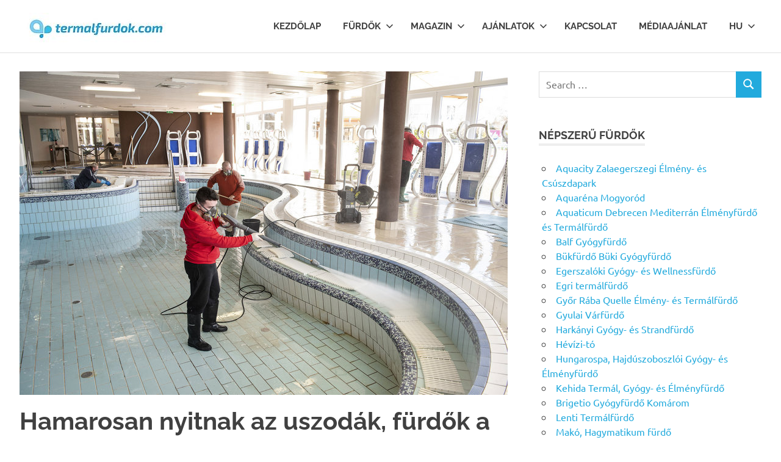

--- FILE ---
content_type: text/html; charset=UTF-8
request_url: https://termalfurdok.com/hamarosan-nyitnak-az-uszodak-furdok-a-vedettsegi-igazolvannyal-rendelkezok-szamara/
body_size: 98728
content:
<!DOCTYPE html>
<html lang="hu" prefix="og: https://ogp.me/ns#">

<head>
<meta charset="UTF-8">
<meta name="viewport" content="width=device-width, initial-scale=1">
<link rel="profile" href="http://gmpg.org/xfn/11">
<link rel="pingback" href="https://termalfurdok.com/xmlrpc.php">


<!-- Search Engine Optimization by Rank Math - https://rankmath.com/ -->
<title>Hamarosan nyitnak az uszodák, fürdők a védettségi igazolvánnyal rendelkezők számára - Termalfurdok.com</title>
<meta name="description" content="Ha meglesz a négymillió beoltott – várhatóan a jövő hét közepén –, akkor a szolgáltatások széles körét nyitják meg azok előtt, akiknek van védettségi"/>
<meta name="robots" content="follow, index, max-snippet:-1, max-video-preview:-1, max-image-preview:large"/>
<link rel="canonical" href="https://termalfurdok.com/hamarosan-nyitnak-az-uszodak-furdok-a-vedettsegi-igazolvannyal-rendelkezok-szamara/" />
<meta property="og:locale" content="hu_HU" />
<meta property="og:type" content="article" />
<meta property="og:title" content="Hamarosan nyitnak az uszodák, fürdők a védettségi igazolvánnyal rendelkezők számára - Termalfurdok.com" />
<meta property="og:description" content="Ha meglesz a négymillió beoltott – várhatóan a jövő hét közepén –, akkor a szolgáltatások széles körét nyitják meg azok előtt, akiknek van védettségi" />
<meta property="og:url" content="https://termalfurdok.com/hamarosan-nyitnak-az-uszodak-furdok-a-vedettsegi-igazolvannyal-rendelkezok-szamara/" />
<meta property="og:site_name" content="Termalfurdok.com" />
<meta property="article:tag" content="koronavírus" />
<meta property="article:section" content="Fürdővilág" />
<meta property="og:image" content="https://termalfurdok.com/wp-content/uploads/2020/03/Aquarius-elmenyfurdo-koronavirus-mti.jpg" />
<meta property="og:image:secure_url" content="https://termalfurdok.com/wp-content/uploads/2020/03/Aquarius-elmenyfurdo-koronavirus-mti.jpg" />
<meta property="og:image:width" content="800" />
<meta property="og:image:height" content="530" />
<meta property="og:image:alt" content="Aquarius Élményfürdő nyíregyháza" />
<meta property="og:image:type" content="image/jpeg" />
<meta property="article:published_time" content="2021-04-24T14:29:03+00:00" />
<meta name="twitter:card" content="summary_large_image" />
<meta name="twitter:title" content="Hamarosan nyitnak az uszodák, fürdők a védettségi igazolvánnyal rendelkezők számára - Termalfurdok.com" />
<meta name="twitter:description" content="Ha meglesz a négymillió beoltott – várhatóan a jövő hét közepén –, akkor a szolgáltatások széles körét nyitják meg azok előtt, akiknek van védettségi" />
<meta name="twitter:image" content="https://termalfurdok.com/wp-content/uploads/2020/03/Aquarius-elmenyfurdo-koronavirus-mti.jpg" />
<meta name="twitter:label1" content="Szerző:" />
<meta name="twitter:data1" content="Termalfurdok.com" />
<meta name="twitter:label2" content="Olvasási idő" />
<meta name="twitter:data2" content="1 perc" />
<script type="application/ld+json" class="rank-math-schema">{"@context":"https://schema.org","@graph":[{"@type":["TouristInformationCenter","Organization"],"@id":"https://termalfurdok.com/#organization","name":"Termalfurdok.com","url":"http://termalfurdok.com","logo":{"@type":"ImageObject","@id":"https://termalfurdok.com/#logo","url":"http://termalfurdok.com/wp-content/uploads/2019/01/cropped-termalfurdok-logo-250.jpg","contentUrl":"http://termalfurdok.com/wp-content/uploads/2019/01/cropped-termalfurdok-logo-250.jpg","caption":"Termalfurdok.com","inLanguage":"hu","width":"248","height":"49"},"openingHours":["Monday,Tuesday,Wednesday,Thursday,Friday,Saturday,Sunday 09:00-17:00"],"image":{"@id":"https://termalfurdok.com/#logo"}},{"@type":"WebSite","@id":"https://termalfurdok.com/#website","url":"https://termalfurdok.com","name":"Termalfurdok.com","publisher":{"@id":"https://termalfurdok.com/#organization"},"inLanguage":"hu"},{"@type":"ImageObject","@id":"https://termalfurdok.com/wp-content/uploads/2020/03/Aquarius-elmenyfurdo-koronavirus-mti.jpg","url":"https://termalfurdok.com/wp-content/uploads/2020/03/Aquarius-elmenyfurdo-koronavirus-mti.jpg","width":"800","height":"530","caption":"Aquarius \u00c9lm\u00e9nyf\u00fcrd\u0151 ny\u00edregyh\u00e1za","inLanguage":"hu"},{"@type":"WebPage","@id":"https://termalfurdok.com/hamarosan-nyitnak-az-uszodak-furdok-a-vedettsegi-igazolvannyal-rendelkezok-szamara/#webpage","url":"https://termalfurdok.com/hamarosan-nyitnak-az-uszodak-furdok-a-vedettsegi-igazolvannyal-rendelkezok-szamara/","name":"Hamarosan nyitnak az uszod\u00e1k, f\u00fcrd\u0151k a v\u00e9detts\u00e9gi igazolv\u00e1nnyal rendelkez\u0151k sz\u00e1m\u00e1ra - Termalfurdok.com","datePublished":"2021-04-24T14:29:03+00:00","dateModified":"2021-04-24T14:29:03+00:00","isPartOf":{"@id":"https://termalfurdok.com/#website"},"primaryImageOfPage":{"@id":"https://termalfurdok.com/wp-content/uploads/2020/03/Aquarius-elmenyfurdo-koronavirus-mti.jpg"},"inLanguage":"hu"},{"@type":"Person","@id":"https://termalfurdok.com/author/termalfurdok/","name":"Termalfurdok.com","url":"https://termalfurdok.com/author/termalfurdok/","image":{"@type":"ImageObject","@id":"https://secure.gravatar.com/avatar/34d62c1c5bae46602e2a07cae6392d0e6e196079e0867cf30c483d933d0b9732?s=96&amp;d=mm&amp;r=g","url":"https://secure.gravatar.com/avatar/34d62c1c5bae46602e2a07cae6392d0e6e196079e0867cf30c483d933d0b9732?s=96&amp;d=mm&amp;r=g","caption":"Termalfurdok.com","inLanguage":"hu"},"worksFor":{"@id":"https://termalfurdok.com/#organization"}},{"@type":"BlogPosting","headline":"Hamarosan nyitnak az uszod\u00e1k, f\u00fcrd\u0151k a v\u00e9detts\u00e9gi igazolv\u00e1nnyal rendelkez\u0151k sz\u00e1m\u00e1ra - Termalfurdok.com","datePublished":"2021-04-24T14:29:03+00:00","dateModified":"2021-04-24T14:29:03+00:00","articleSection":"F\u00fcrd\u0151vil\u00e1g","author":{"@id":"https://termalfurdok.com/author/termalfurdok/","name":"Termalfurdok.com"},"publisher":{"@id":"https://termalfurdok.com/#organization"},"description":"Ha meglesz a n\u00e9gymilli\u00f3 beoltott \u2013 v\u00e1rhat\u00f3an a j\u00f6v\u0151 h\u00e9t k\u00f6zep\u00e9n \u2013, akkor a szolg\u00e1ltat\u00e1sok sz\u00e9les k\u00f6r\u00e9t nyitj\u00e1k meg azok el\u0151tt, akiknek van v\u00e9detts\u00e9gi","name":"Hamarosan nyitnak az uszod\u00e1k, f\u00fcrd\u0151k a v\u00e9detts\u00e9gi igazolv\u00e1nnyal rendelkez\u0151k sz\u00e1m\u00e1ra - Termalfurdok.com","@id":"https://termalfurdok.com/hamarosan-nyitnak-az-uszodak-furdok-a-vedettsegi-igazolvannyal-rendelkezok-szamara/#richSnippet","isPartOf":{"@id":"https://termalfurdok.com/hamarosan-nyitnak-az-uszodak-furdok-a-vedettsegi-igazolvannyal-rendelkezok-szamara/#webpage"},"image":{"@id":"https://termalfurdok.com/wp-content/uploads/2020/03/Aquarius-elmenyfurdo-koronavirus-mti.jpg"},"inLanguage":"hu","mainEntityOfPage":{"@id":"https://termalfurdok.com/hamarosan-nyitnak-az-uszodak-furdok-a-vedettsegi-igazolvannyal-rendelkezok-szamara/#webpage"}}]}</script>
<!-- /Rank Math WordPress SEO plugin -->

<link rel='dns-prefetch' href='//maxcdn.bootstrapcdn.com' />
<link rel='dns-prefetch' href='//www.googletagmanager.com' />
<link rel="alternate" type="application/rss+xml" title="Termalfurdok.com &raquo; hírcsatorna" href="https://termalfurdok.com/feed/" />
<link rel="alternate" type="application/rss+xml" title="Termalfurdok.com &raquo; hozzászólás hírcsatorna" href="https://termalfurdok.com/comments/feed/" />
<link rel="alternate" title="oEmbed (JSON)" type="application/json+oembed" href="https://termalfurdok.com/wp-json/oembed/1.0/embed?url=https%3A%2F%2Ftermalfurdok.com%2Fhamarosan-nyitnak-az-uszodak-furdok-a-vedettsegi-igazolvannyal-rendelkezok-szamara%2F" />
<link rel="alternate" title="oEmbed (XML)" type="text/xml+oembed" href="https://termalfurdok.com/wp-json/oembed/1.0/embed?url=https%3A%2F%2Ftermalfurdok.com%2Fhamarosan-nyitnak-az-uszodak-furdok-a-vedettsegi-igazolvannyal-rendelkezok-szamara%2F&#038;format=xml" />
<style id='wp-img-auto-sizes-contain-inline-css' type='text/css'>
img:is([sizes=auto i],[sizes^="auto," i]){contain-intrinsic-size:3000px 1500px}
/*# sourceURL=wp-img-auto-sizes-contain-inline-css */
</style>
<link rel='stylesheet' id='dashicons-css' href='https://termalfurdok.com/wp-includes/css/dashicons.min.css?ver=6.9' type='text/css' media='all' />
<link rel='stylesheet' id='post-views-counter-frontend-css' href='https://termalfurdok.com/wp-content/plugins/post-views-counter/css/frontend.min.css?ver=1.5.9' type='text/css' media='all' />
<link rel='stylesheet' id='poseidon-theme-fonts-css' href='https://termalfurdok.com/wp-content/fonts/6abf3dce399bab24f05b270132b47664.css?ver=20201110' type='text/css' media='all' />
<style id='wp-emoji-styles-inline-css' type='text/css'>

	img.wp-smiley, img.emoji {
		display: inline !important;
		border: none !important;
		box-shadow: none !important;
		height: 1em !important;
		width: 1em !important;
		margin: 0 0.07em !important;
		vertical-align: -0.1em !important;
		background: none !important;
		padding: 0 !important;
	}
/*# sourceURL=wp-emoji-styles-inline-css */
</style>
<style id='wp-block-library-inline-css' type='text/css'>
:root{--wp-block-synced-color:#7a00df;--wp-block-synced-color--rgb:122,0,223;--wp-bound-block-color:var(--wp-block-synced-color);--wp-editor-canvas-background:#ddd;--wp-admin-theme-color:#007cba;--wp-admin-theme-color--rgb:0,124,186;--wp-admin-theme-color-darker-10:#006ba1;--wp-admin-theme-color-darker-10--rgb:0,107,160.5;--wp-admin-theme-color-darker-20:#005a87;--wp-admin-theme-color-darker-20--rgb:0,90,135;--wp-admin-border-width-focus:2px}@media (min-resolution:192dpi){:root{--wp-admin-border-width-focus:1.5px}}.wp-element-button{cursor:pointer}:root .has-very-light-gray-background-color{background-color:#eee}:root .has-very-dark-gray-background-color{background-color:#313131}:root .has-very-light-gray-color{color:#eee}:root .has-very-dark-gray-color{color:#313131}:root .has-vivid-green-cyan-to-vivid-cyan-blue-gradient-background{background:linear-gradient(135deg,#00d084,#0693e3)}:root .has-purple-crush-gradient-background{background:linear-gradient(135deg,#34e2e4,#4721fb 50%,#ab1dfe)}:root .has-hazy-dawn-gradient-background{background:linear-gradient(135deg,#faaca8,#dad0ec)}:root .has-subdued-olive-gradient-background{background:linear-gradient(135deg,#fafae1,#67a671)}:root .has-atomic-cream-gradient-background{background:linear-gradient(135deg,#fdd79a,#004a59)}:root .has-nightshade-gradient-background{background:linear-gradient(135deg,#330968,#31cdcf)}:root .has-midnight-gradient-background{background:linear-gradient(135deg,#020381,#2874fc)}:root{--wp--preset--font-size--normal:16px;--wp--preset--font-size--huge:42px}.has-regular-font-size{font-size:1em}.has-larger-font-size{font-size:2.625em}.has-normal-font-size{font-size:var(--wp--preset--font-size--normal)}.has-huge-font-size{font-size:var(--wp--preset--font-size--huge)}.has-text-align-center{text-align:center}.has-text-align-left{text-align:left}.has-text-align-right{text-align:right}.has-fit-text{white-space:nowrap!important}#end-resizable-editor-section{display:none}.aligncenter{clear:both}.items-justified-left{justify-content:flex-start}.items-justified-center{justify-content:center}.items-justified-right{justify-content:flex-end}.items-justified-space-between{justify-content:space-between}.screen-reader-text{border:0;clip-path:inset(50%);height:1px;margin:-1px;overflow:hidden;padding:0;position:absolute;width:1px;word-wrap:normal!important}.screen-reader-text:focus{background-color:#ddd;clip-path:none;color:#444;display:block;font-size:1em;height:auto;left:5px;line-height:normal;padding:15px 23px 14px;text-decoration:none;top:5px;width:auto;z-index:100000}html :where(.has-border-color){border-style:solid}html :where([style*=border-top-color]){border-top-style:solid}html :where([style*=border-right-color]){border-right-style:solid}html :where([style*=border-bottom-color]){border-bottom-style:solid}html :where([style*=border-left-color]){border-left-style:solid}html :where([style*=border-width]){border-style:solid}html :where([style*=border-top-width]){border-top-style:solid}html :where([style*=border-right-width]){border-right-style:solid}html :where([style*=border-bottom-width]){border-bottom-style:solid}html :where([style*=border-left-width]){border-left-style:solid}html :where(img[class*=wp-image-]){height:auto;max-width:100%}:where(figure){margin:0 0 1em}html :where(.is-position-sticky){--wp-admin--admin-bar--position-offset:var(--wp-admin--admin-bar--height,0px)}@media screen and (max-width:600px){html :where(.is-position-sticky){--wp-admin--admin-bar--position-offset:0px}}

/*# sourceURL=wp-block-library-inline-css */
</style><style id='global-styles-inline-css' type='text/css'>
:root{--wp--preset--aspect-ratio--square: 1;--wp--preset--aspect-ratio--4-3: 4/3;--wp--preset--aspect-ratio--3-4: 3/4;--wp--preset--aspect-ratio--3-2: 3/2;--wp--preset--aspect-ratio--2-3: 2/3;--wp--preset--aspect-ratio--16-9: 16/9;--wp--preset--aspect-ratio--9-16: 9/16;--wp--preset--color--black: #000000;--wp--preset--color--cyan-bluish-gray: #abb8c3;--wp--preset--color--white: #ffffff;--wp--preset--color--pale-pink: #f78da7;--wp--preset--color--vivid-red: #cf2e2e;--wp--preset--color--luminous-vivid-orange: #ff6900;--wp--preset--color--luminous-vivid-amber: #fcb900;--wp--preset--color--light-green-cyan: #7bdcb5;--wp--preset--color--vivid-green-cyan: #00d084;--wp--preset--color--pale-cyan-blue: #8ed1fc;--wp--preset--color--vivid-cyan-blue: #0693e3;--wp--preset--color--vivid-purple: #9b51e0;--wp--preset--color--primary: #22aadd;--wp--preset--color--secondary: #0084b7;--wp--preset--color--tertiary: #005e91;--wp--preset--color--accent: #dd2e22;--wp--preset--color--highlight: #00b734;--wp--preset--color--light-gray: #eeeeee;--wp--preset--color--gray: #777777;--wp--preset--color--dark-gray: #404040;--wp--preset--gradient--vivid-cyan-blue-to-vivid-purple: linear-gradient(135deg,rgb(6,147,227) 0%,rgb(155,81,224) 100%);--wp--preset--gradient--light-green-cyan-to-vivid-green-cyan: linear-gradient(135deg,rgb(122,220,180) 0%,rgb(0,208,130) 100%);--wp--preset--gradient--luminous-vivid-amber-to-luminous-vivid-orange: linear-gradient(135deg,rgb(252,185,0) 0%,rgb(255,105,0) 100%);--wp--preset--gradient--luminous-vivid-orange-to-vivid-red: linear-gradient(135deg,rgb(255,105,0) 0%,rgb(207,46,46) 100%);--wp--preset--gradient--very-light-gray-to-cyan-bluish-gray: linear-gradient(135deg,rgb(238,238,238) 0%,rgb(169,184,195) 100%);--wp--preset--gradient--cool-to-warm-spectrum: linear-gradient(135deg,rgb(74,234,220) 0%,rgb(151,120,209) 20%,rgb(207,42,186) 40%,rgb(238,44,130) 60%,rgb(251,105,98) 80%,rgb(254,248,76) 100%);--wp--preset--gradient--blush-light-purple: linear-gradient(135deg,rgb(255,206,236) 0%,rgb(152,150,240) 100%);--wp--preset--gradient--blush-bordeaux: linear-gradient(135deg,rgb(254,205,165) 0%,rgb(254,45,45) 50%,rgb(107,0,62) 100%);--wp--preset--gradient--luminous-dusk: linear-gradient(135deg,rgb(255,203,112) 0%,rgb(199,81,192) 50%,rgb(65,88,208) 100%);--wp--preset--gradient--pale-ocean: linear-gradient(135deg,rgb(255,245,203) 0%,rgb(182,227,212) 50%,rgb(51,167,181) 100%);--wp--preset--gradient--electric-grass: linear-gradient(135deg,rgb(202,248,128) 0%,rgb(113,206,126) 100%);--wp--preset--gradient--midnight: linear-gradient(135deg,rgb(2,3,129) 0%,rgb(40,116,252) 100%);--wp--preset--font-size--small: 13px;--wp--preset--font-size--medium: 20px;--wp--preset--font-size--large: 36px;--wp--preset--font-size--x-large: 42px;--wp--preset--spacing--20: 0.44rem;--wp--preset--spacing--30: 0.67rem;--wp--preset--spacing--40: 1rem;--wp--preset--spacing--50: 1.5rem;--wp--preset--spacing--60: 2.25rem;--wp--preset--spacing--70: 3.38rem;--wp--preset--spacing--80: 5.06rem;--wp--preset--shadow--natural: 6px 6px 9px rgba(0, 0, 0, 0.2);--wp--preset--shadow--deep: 12px 12px 50px rgba(0, 0, 0, 0.4);--wp--preset--shadow--sharp: 6px 6px 0px rgba(0, 0, 0, 0.2);--wp--preset--shadow--outlined: 6px 6px 0px -3px rgb(255, 255, 255), 6px 6px rgb(0, 0, 0);--wp--preset--shadow--crisp: 6px 6px 0px rgb(0, 0, 0);}:where(.is-layout-flex){gap: 0.5em;}:where(.is-layout-grid){gap: 0.5em;}body .is-layout-flex{display: flex;}.is-layout-flex{flex-wrap: wrap;align-items: center;}.is-layout-flex > :is(*, div){margin: 0;}body .is-layout-grid{display: grid;}.is-layout-grid > :is(*, div){margin: 0;}:where(.wp-block-columns.is-layout-flex){gap: 2em;}:where(.wp-block-columns.is-layout-grid){gap: 2em;}:where(.wp-block-post-template.is-layout-flex){gap: 1.25em;}:where(.wp-block-post-template.is-layout-grid){gap: 1.25em;}.has-black-color{color: var(--wp--preset--color--black) !important;}.has-cyan-bluish-gray-color{color: var(--wp--preset--color--cyan-bluish-gray) !important;}.has-white-color{color: var(--wp--preset--color--white) !important;}.has-pale-pink-color{color: var(--wp--preset--color--pale-pink) !important;}.has-vivid-red-color{color: var(--wp--preset--color--vivid-red) !important;}.has-luminous-vivid-orange-color{color: var(--wp--preset--color--luminous-vivid-orange) !important;}.has-luminous-vivid-amber-color{color: var(--wp--preset--color--luminous-vivid-amber) !important;}.has-light-green-cyan-color{color: var(--wp--preset--color--light-green-cyan) !important;}.has-vivid-green-cyan-color{color: var(--wp--preset--color--vivid-green-cyan) !important;}.has-pale-cyan-blue-color{color: var(--wp--preset--color--pale-cyan-blue) !important;}.has-vivid-cyan-blue-color{color: var(--wp--preset--color--vivid-cyan-blue) !important;}.has-vivid-purple-color{color: var(--wp--preset--color--vivid-purple) !important;}.has-black-background-color{background-color: var(--wp--preset--color--black) !important;}.has-cyan-bluish-gray-background-color{background-color: var(--wp--preset--color--cyan-bluish-gray) !important;}.has-white-background-color{background-color: var(--wp--preset--color--white) !important;}.has-pale-pink-background-color{background-color: var(--wp--preset--color--pale-pink) !important;}.has-vivid-red-background-color{background-color: var(--wp--preset--color--vivid-red) !important;}.has-luminous-vivid-orange-background-color{background-color: var(--wp--preset--color--luminous-vivid-orange) !important;}.has-luminous-vivid-amber-background-color{background-color: var(--wp--preset--color--luminous-vivid-amber) !important;}.has-light-green-cyan-background-color{background-color: var(--wp--preset--color--light-green-cyan) !important;}.has-vivid-green-cyan-background-color{background-color: var(--wp--preset--color--vivid-green-cyan) !important;}.has-pale-cyan-blue-background-color{background-color: var(--wp--preset--color--pale-cyan-blue) !important;}.has-vivid-cyan-blue-background-color{background-color: var(--wp--preset--color--vivid-cyan-blue) !important;}.has-vivid-purple-background-color{background-color: var(--wp--preset--color--vivid-purple) !important;}.has-black-border-color{border-color: var(--wp--preset--color--black) !important;}.has-cyan-bluish-gray-border-color{border-color: var(--wp--preset--color--cyan-bluish-gray) !important;}.has-white-border-color{border-color: var(--wp--preset--color--white) !important;}.has-pale-pink-border-color{border-color: var(--wp--preset--color--pale-pink) !important;}.has-vivid-red-border-color{border-color: var(--wp--preset--color--vivid-red) !important;}.has-luminous-vivid-orange-border-color{border-color: var(--wp--preset--color--luminous-vivid-orange) !important;}.has-luminous-vivid-amber-border-color{border-color: var(--wp--preset--color--luminous-vivid-amber) !important;}.has-light-green-cyan-border-color{border-color: var(--wp--preset--color--light-green-cyan) !important;}.has-vivid-green-cyan-border-color{border-color: var(--wp--preset--color--vivid-green-cyan) !important;}.has-pale-cyan-blue-border-color{border-color: var(--wp--preset--color--pale-cyan-blue) !important;}.has-vivid-cyan-blue-border-color{border-color: var(--wp--preset--color--vivid-cyan-blue) !important;}.has-vivid-purple-border-color{border-color: var(--wp--preset--color--vivid-purple) !important;}.has-vivid-cyan-blue-to-vivid-purple-gradient-background{background: var(--wp--preset--gradient--vivid-cyan-blue-to-vivid-purple) !important;}.has-light-green-cyan-to-vivid-green-cyan-gradient-background{background: var(--wp--preset--gradient--light-green-cyan-to-vivid-green-cyan) !important;}.has-luminous-vivid-amber-to-luminous-vivid-orange-gradient-background{background: var(--wp--preset--gradient--luminous-vivid-amber-to-luminous-vivid-orange) !important;}.has-luminous-vivid-orange-to-vivid-red-gradient-background{background: var(--wp--preset--gradient--luminous-vivid-orange-to-vivid-red) !important;}.has-very-light-gray-to-cyan-bluish-gray-gradient-background{background: var(--wp--preset--gradient--very-light-gray-to-cyan-bluish-gray) !important;}.has-cool-to-warm-spectrum-gradient-background{background: var(--wp--preset--gradient--cool-to-warm-spectrum) !important;}.has-blush-light-purple-gradient-background{background: var(--wp--preset--gradient--blush-light-purple) !important;}.has-blush-bordeaux-gradient-background{background: var(--wp--preset--gradient--blush-bordeaux) !important;}.has-luminous-dusk-gradient-background{background: var(--wp--preset--gradient--luminous-dusk) !important;}.has-pale-ocean-gradient-background{background: var(--wp--preset--gradient--pale-ocean) !important;}.has-electric-grass-gradient-background{background: var(--wp--preset--gradient--electric-grass) !important;}.has-midnight-gradient-background{background: var(--wp--preset--gradient--midnight) !important;}.has-small-font-size{font-size: var(--wp--preset--font-size--small) !important;}.has-medium-font-size{font-size: var(--wp--preset--font-size--medium) !important;}.has-large-font-size{font-size: var(--wp--preset--font-size--large) !important;}.has-x-large-font-size{font-size: var(--wp--preset--font-size--x-large) !important;}
/*# sourceURL=global-styles-inline-css */
</style>

<style id='classic-theme-styles-inline-css' type='text/css'>
/*! This file is auto-generated */
.wp-block-button__link{color:#fff;background-color:#32373c;border-radius:9999px;box-shadow:none;text-decoration:none;padding:calc(.667em + 2px) calc(1.333em + 2px);font-size:1.125em}.wp-block-file__button{background:#32373c;color:#fff;text-decoration:none}
/*# sourceURL=/wp-includes/css/classic-themes.min.css */
</style>
<link rel='stylesheet' id='contact-form-7-css' href='https://termalfurdok.com/wp-content/plugins/contact-form-7/includes/css/styles.css?ver=6.1.3' type='text/css' media='all' />
<link rel='stylesheet' id='sfwa_cdn_fontawesome-css' href='https://maxcdn.bootstrapcdn.com/font-awesome/4.7.0/css/font-awesome.min.css?ver=2.0.8' type='text/css' media='all' />
<link rel='stylesheet' id='sfwa_style-css' href='https://termalfurdok.com/wp-content/plugins/podamibe-simple-footer-widget-area/assets/css/sfwa.css?ver=2.0.8' type='text/css' media='all' />
<link rel='stylesheet' id='ez-toc-css' href='https://termalfurdok.com/wp-content/plugins/easy-table-of-contents/assets/css/screen.min.css?ver=2.0.77' type='text/css' media='all' />
<style id='ez-toc-inline-css' type='text/css'>
div#ez-toc-container .ez-toc-title {font-size: 120%;}div#ez-toc-container .ez-toc-title {font-weight: 500;}div#ez-toc-container ul li , div#ez-toc-container ul li a {font-size: 95%;}div#ez-toc-container ul li , div#ez-toc-container ul li a {font-weight: 500;}div#ez-toc-container nav ul ul li {font-size: 90%;}.ez-toc-box-title {font-weight: bold; margin-bottom: 10px; text-align: center; text-transform: uppercase; letter-spacing: 1px; color: #666; padding-bottom: 5px;position:absolute;top:-4%;left:5%;background-color: inherit;transition: top 0.3s ease;}.ez-toc-box-title.toc-closed {top:-25%;}
/*# sourceURL=ez-toc-inline-css */
</style>
<link rel='stylesheet' id='poseidon-stylesheet-css' href='https://termalfurdok.com/wp-content/themes/poseidon/style.css?ver=2.4.1' type='text/css' media='all' />
<style id='poseidon-stylesheet-inline-css' type='text/css'>
.site-title, .site-description { position: absolute; clip: rect(1px, 1px, 1px, 1px); width: 1px; height: 1px; overflow: hidden; }
/*# sourceURL=poseidon-stylesheet-inline-css */
</style>
<link rel='stylesheet' id='codepress-foundation-css' href='https://termalfurdok.com/wp-content/plugins/ultimate-content-views/css/foundation.css?ver=6.9' type='text/css' media='all' />
<link rel='stylesheet' id='wpucv-style-css' href='https://termalfurdok.com/wp-content/plugins/ultimate-content-views/css/style.css?ver=1.1' type='text/css' media='all' />
<link rel='stylesheet' id='owl-carousel-css' href='https://termalfurdok.com/wp-content/plugins/ultimate-content-views/css/owl.carousel.min.css?ver=6.9' type='text/css' media='all' />
<link rel='stylesheet' id='owl-carousel-theme-css' href='https://termalfurdok.com/wp-content/plugins/ultimate-content-views/css/owl.theme.default.min.css?ver=6.9' type='text/css' media='all' />
<link rel='stylesheet' id='font-awesome-css' href='https://termalfurdok.com/wp-content/plugins/ultimate-content-views/fonts/font-awesome/css/font-awesome.min.css?ver=4.7.0' type='text/css' media='all' />
		<script>
		"use strict";
			var wpucv_admin_url = 'https://termalfurdok.com/wp-admin/admin-ajax.php';
		</script>
		<script type="text/javascript" src="https://termalfurdok.com/wp-includes/js/jquery/jquery.min.js?ver=3.7.1" id="jquery-core-js"></script>
<script type="text/javascript" src="https://termalfurdok.com/wp-includes/js/jquery/jquery-migrate.min.js?ver=3.4.1" id="jquery-migrate-js"></script>
<script type="text/javascript" src="https://termalfurdok.com/wp-content/themes/poseidon/assets/js/sticky-header.js?ver=20170203" id="poseidon-jquery-sticky-header-js"></script>
<script type="text/javascript" src="https://termalfurdok.com/wp-content/themes/poseidon/assets/js/svgxuse.min.js?ver=1.2.6" id="svgxuse-js"></script>
<script type="text/javascript" src="https://termalfurdok.com/wp-content/plugins/ultimate-content-views/js/owl.carousel.min.js?ver=2.3.4" id="owl-carousel-js"></script>
<script type="text/javascript" src="https://termalfurdok.com/wp-content/plugins/ultimate-content-views/js/js.js?ver=6.9" id="wpucv-js-js"></script>
<link rel="https://api.w.org/" href="https://termalfurdok.com/wp-json/" /><link rel="alternate" title="JSON" type="application/json" href="https://termalfurdok.com/wp-json/wp/v2/posts/8037" /><link rel="EditURI" type="application/rsd+xml" title="RSD" href="https://termalfurdok.com/xmlrpc.php?rsd" />
<meta name="generator" content="WordPress 6.9" />
<link rel='shortlink' href='https://termalfurdok.com/?p=8037' />
<meta name="generator" content="Site Kit by Google 1.167.0" />
<!-- Google AdSense meta tags added by Site Kit -->
<meta name="google-adsense-platform-account" content="ca-host-pub-2644536267352236">
<meta name="google-adsense-platform-domain" content="sitekit.withgoogle.com">
<!-- End Google AdSense meta tags added by Site Kit -->
<style type="text/css" id="sfwarea-plugins-css">.footer-information { background-color : #ededed;}</style><link rel="icon" href="https://termalfurdok.com/wp-content/uploads/2024/12/cropped-android-chrome-192x192-1-32x32.png" sizes="32x32" />
<link rel="icon" href="https://termalfurdok.com/wp-content/uploads/2024/12/cropped-android-chrome-192x192-1-192x192.png" sizes="192x192" />
<link rel="apple-touch-icon" href="https://termalfurdok.com/wp-content/uploads/2024/12/cropped-android-chrome-192x192-1-180x180.png" />
<meta name="msapplication-TileImage" content="https://termalfurdok.com/wp-content/uploads/2024/12/cropped-android-chrome-192x192-1-270x270.png" />
</head>

<body class="wp-singular post-template-default single single-post postid-8037 single-format-standard wp-custom-logo wp-embed-responsive wp-theme-poseidon date-hidden author-hidden">

	
	<div id="page" class="hfeed site">

		<a class="skip-link screen-reader-text" href="#content">Skip to content</a>

		
		
		<header id="masthead" class="site-header clearfix" role="banner">

			<div class="header-main container clearfix">

				<div id="logo" class="site-branding clearfix">

					<a href="https://termalfurdok.com/" class="custom-logo-link" rel="home"><img width="248" height="49" src="https://termalfurdok.com/wp-content/uploads/2019/01/cropped-termalfurdok-logo-250.jpg" class="custom-logo" alt="Termalfurdok.com" decoding="async" /></a>					
			<p class="site-title"><a href="https://termalfurdok.com/" rel="home">Termalfurdok.com</a></p>

								
				</div><!-- .site-branding -->

				

	<button class="primary-menu-toggle menu-toggle" aria-controls="primary-menu" aria-expanded="false" >
		<svg class="icon icon-menu" aria-hidden="true" role="img"> <use xlink:href="https://termalfurdok.com/wp-content/themes/poseidon/assets/icons/genericons-neue.svg#menu"></use> </svg><svg class="icon icon-close" aria-hidden="true" role="img"> <use xlink:href="https://termalfurdok.com/wp-content/themes/poseidon/assets/icons/genericons-neue.svg#close"></use> </svg>		<span class="menu-toggle-text screen-reader-text">Menu</span>
	</button>

	<div class="primary-navigation">

		<nav id="site-navigation" class="main-navigation" role="navigation"  aria-label="Primary Menu">

			<ul id="primary-menu" class="menu"><li id="menu-item-2950" class="menu-item menu-item-type-custom menu-item-object-custom menu-item-home menu-item-2950"><a href="https://termalfurdok.com/">Kezdőlap</a></li>
<li id="menu-item-2799" class="menu-item menu-item-type-custom menu-item-object-custom menu-item-home menu-item-has-children menu-item-2799"><a href="https://termalfurdok.com/">Fürdők<svg class="icon icon-expand" aria-hidden="true" role="img"> <use xlink:href="https://termalfurdok.com/wp-content/themes/poseidon/assets/icons/genericons-neue.svg#expand"></use> </svg></a>
<ul class="sub-menu">
	<li id="menu-item-2919" class="menu-item menu-item-type-post_type menu-item-object-page menu-item-2919"><a href="https://termalfurdok.com/budapest/">Budapest fürdők</a></li>
	<li id="menu-item-2920" class="menu-item menu-item-type-post_type menu-item-object-page menu-item-2920"><a href="https://termalfurdok.com/alfold/">Alföld fürdői</a></li>
	<li id="menu-item-2921" class="menu-item menu-item-type-post_type menu-item-object-page menu-item-2921"><a href="https://termalfurdok.com/dunantul/">Dunántúl fürdői</a></li>
	<li id="menu-item-2922" class="menu-item menu-item-type-post_type menu-item-object-page menu-item-2922"><a href="https://termalfurdok.com/eszak-magyarorszag/">Észak-Magyarország fürdői</a></li>
	<li id="menu-item-2835" class="menu-item menu-item-type-post_type menu-item-object-page menu-item-2835"><a href="https://termalfurdok.com/aquaparkok/">Aquaparkok</a></li>
	<li id="menu-item-2836" class="menu-item menu-item-type-post_type menu-item-object-page menu-item-2836"><a href="https://termalfurdok.com/gyogybarlangok/">Gyógybarlangok</a></li>
	<li id="menu-item-2839" class="menu-item menu-item-type-post_type menu-item-object-page menu-item-2839"><a href="https://termalfurdok.com/kezelesek/">Gyógyfürdő Kezelések</a></li>
	<li id="menu-item-2672" class="menu-item menu-item-type-taxonomy menu-item-object-category menu-item-2672"><a href="https://termalfurdok.com/strandok/">Strandok</a></li>
	<li id="menu-item-2674" class="menu-item menu-item-type-taxonomy menu-item-object-category menu-item-2674"><a href="https://termalfurdok.com/uszodak/">Uszodák</a></li>
</ul>
</li>
<li id="menu-item-2670" class="menu-item menu-item-type-taxonomy menu-item-object-category menu-item-has-children menu-item-2670"><a href="https://termalfurdok.com/magazin/">Magazin<svg class="icon icon-expand" aria-hidden="true" role="img"> <use xlink:href="https://termalfurdok.com/wp-content/themes/poseidon/assets/icons/genericons-neue.svg#expand"></use> </svg></a>
<ul class="sub-menu">
	<li id="menu-item-2797" class="menu-item menu-item-type-taxonomy menu-item-object-category current-post-ancestor current-menu-parent current-post-parent menu-item-2797"><a href="https://termalfurdok.com/furdovilag/">Fürdővilág</a></li>
	<li id="menu-item-2666" class="menu-item menu-item-type-taxonomy menu-item-object-category menu-item-2666"><a href="https://termalfurdok.com/furdok-tortenete/">Fürdők története</a></li>
	<li id="menu-item-2665" class="menu-item menu-item-type-taxonomy menu-item-object-category menu-item-2665"><a href="https://termalfurdok.com/egeszseg/">Egészség</a></li>
	<li id="menu-item-2676" class="menu-item menu-item-type-taxonomy menu-item-object-category menu-item-2676"><a href="https://termalfurdok.com/wellness/">Wellness Spa</a></li>
	<li id="menu-item-2675" class="menu-item menu-item-type-taxonomy menu-item-object-category menu-item-2675"><a href="https://termalfurdok.com/utazas/">Utazás Magyarországon</a></li>
	<li id="menu-item-5082" class="menu-item menu-item-type-taxonomy menu-item-object-category menu-item-5082"><a href="https://termalfurdok.com/nyaralas/">Nyaralás külföldön</a></li>
	<li id="menu-item-2673" class="menu-item menu-item-type-taxonomy menu-item-object-category menu-item-2673"><a href="https://termalfurdok.com/szallas/">Szállásajánló</a></li>
	<li id="menu-item-2671" class="menu-item menu-item-type-taxonomy menu-item-object-category menu-item-2671"><a href="https://termalfurdok.com/programok/">Programok</a></li>
	<li id="menu-item-2667" class="menu-item menu-item-type-taxonomy menu-item-object-category menu-item-2667"><a href="https://termalfurdok.com/hirek/">Hírek</a></li>
</ul>
</li>
<li id="menu-item-2664" class="menu-item menu-item-type-taxonomy menu-item-object-category menu-item-has-children menu-item-2664"><a href="https://termalfurdok.com/ajanlatok/">Ajánlatok<svg class="icon icon-expand" aria-hidden="true" role="img"> <use xlink:href="https://termalfurdok.com/wp-content/themes/poseidon/assets/icons/genericons-neue.svg#expand"></use> </svg></a>
<ul class="sub-menu">
	<li id="menu-item-5281" class="menu-item menu-item-type-taxonomy menu-item-object-category menu-item-5281"><a href="https://termalfurdok.com/wellness-hetvege/">Wellness hétvége</a></li>
	<li id="menu-item-5282" class="menu-item menu-item-type-taxonomy menu-item-object-category menu-item-5282"><a href="https://termalfurdok.com/wellness-akcio/">Wellness akció</a></li>
	<li id="menu-item-5758" class="menu-item menu-item-type-taxonomy menu-item-object-category menu-item-5758"><a href="https://termalfurdok.com/wellness-hotelek/">Wellness Hotelek</a></li>
</ul>
</li>
<li id="menu-item-2951" class="menu-item menu-item-type-post_type menu-item-object-page menu-item-2951"><a href="https://termalfurdok.com/kapcsolat/">Kapcsolat</a></li>
<li id="menu-item-4622" class="menu-item menu-item-type-post_type menu-item-object-page menu-item-4622"><a href="https://termalfurdok.com/mediaajanlat/">Médiaajánlat</a></li>
<li id="menu-item-4768" class="menu-item menu-item-type-custom menu-item-object-custom menu-item-home menu-item-has-children menu-item-4768"><a href="http://termalfurdok.com/">Hu<svg class="icon icon-expand" aria-hidden="true" role="img"> <use xlink:href="https://termalfurdok.com/wp-content/themes/poseidon/assets/icons/genericons-neue.svg#expand"></use> </svg></a>
<ul class="sub-menu">
	<li id="menu-item-4764" class="menu-item menu-item-type-custom menu-item-object-custom menu-item-4764"><a href="https://termalfurdok.com/en/">En</a></li>
	<li id="menu-item-4765" class="menu-item menu-item-type-custom menu-item-object-custom menu-item-4765"><a href="https://termalfurdok.com/de/">De</a></li>
	<li id="menu-item-4766" class="menu-item menu-item-type-custom menu-item-object-custom menu-item-4766"><a href="https://termalfurdok.com/fr/">Fr</a></li>
	<li id="menu-item-4767" class="menu-item menu-item-type-custom menu-item-object-custom menu-item-4767"><a href="https://termalfurdok.com/it/">It</a></li>
</ul>
</li>
</ul>		</nav><!-- #site-navigation -->

	</div><!-- .primary-navigation -->



			</div><!-- .header-main -->

		</header><!-- #masthead -->

		
		
		
		
		<div id="content" class="site-content container clearfix">

	<section id="primary" class="content-area">
		<main id="main" class="site-main" role="main">

		
<article id="post-8037" class="post-8037 post type-post status-publish format-standard has-post-thumbnail hentry category-furdovilag tag-koronavirus">

	<img width="800" height="530" src="https://termalfurdok.com/wp-content/uploads/2020/03/Aquarius-elmenyfurdo-koronavirus-mti.jpg" class="attachment-post-thumbnail size-post-thumbnail wp-post-image" alt="Aquarius Élményfürdő nyíregyháza" decoding="async" fetchpriority="high" srcset="https://termalfurdok.com/wp-content/uploads/2020/03/Aquarius-elmenyfurdo-koronavirus-mti.jpg 800w, https://termalfurdok.com/wp-content/uploads/2020/03/Aquarius-elmenyfurdo-koronavirus-mti-300x199.jpg 300w, https://termalfurdok.com/wp-content/uploads/2020/03/Aquarius-elmenyfurdo-koronavirus-mti-768x509.jpg 768w, https://termalfurdok.com/wp-content/uploads/2020/03/Aquarius-elmenyfurdo-koronavirus-mti-120x80.jpg 120w, https://termalfurdok.com/wp-content/uploads/2020/03/Aquarius-elmenyfurdo-koronavirus-mti-360x240.jpg 360w" sizes="(max-width: 800px) 100vw, 800px" />
	<header class="entry-header">

		<h1 class="entry-title">Hamarosan nyitnak az uszodák, fürdők a védettségi igazolvánnyal rendelkezők számára</h1>
		<div class="entry-meta"><span class="meta-date"><a href="https://termalfurdok.com/hamarosan-nyitnak-az-uszodak-furdok-a-vedettsegi-igazolvannyal-rendelkezok-szamara/" title="" rel="bookmark"><time class="entry-date published updated" datetime=""></time></a></span><span class="meta-author"> <span class="author vcard"><a class="url fn n" href="https://termalfurdok.com/author/termalfurdok/" title="View all posts by Termalfurdok.com" rel="author">Termalfurdok.com</a></span></span><span class="meta-category"> <a href="https://termalfurdok.com/furdovilag/" rel="category tag">Fürdővilág</a></span></div>
	</header><!-- .entry-header -->

	<div class="entry-content clearfix">

		<p style="text-align: justify;"><strong>Ha meglesz a négymillió beoltott – várhatóan a jövő hét közepén –, akkor a szolgáltatások széles körét nyitják meg azok előtt, akiknek van védettségi igazolványuk. A szolgáltatók gőzerővel készülnek a nyitásra.</strong></p>
<p style="text-align: justify;"><span id="more-8037"></span></p>
<p style="text-align: justify;">Várhatóan a jövő hét közepén elérjük a 4 millió beoltottat is, ami miatt további újabb könnyítéseket lehet majd megtenni, a szolgáltatások széles köre kezdheti meg újra a működését. Gőzerővel készülnek a színházak, mozik, a múzeumok, a fitnesztermek és a fürdők is a nyitásra. Az M1 Híradójának beszámolója szerint látogathatók lesznek ezenkívül még a cirkusz, a jégpályák, az állatkertek, vadasparkok, a kalandparkok, a vidámparkok, játszóházak, múzeumok, könyvtárak és a sportesemények.</p>
<p style="text-align: justify;">Akár már jövő szerdán vagy csütörtökön elérhető a négymillió beoltott, és akkor a szállodák, valamint az éttermek belső helyiségei is kinyithatnak a védettségi igazolvánnyal rendelkező előtt – mondta a kormányfő.</p><div class='code-block code-block-1' style='margin: 8px 0; clear: both;'>
<script async src="//pagead2.googlesyndication.com/pagead/js/adsbygoogle.js"></script>
<ins class="adsbygoogle"
     style="display:block; text-align:center;"
     data-ad-layout="in-article"
     data-ad-format="fluid"
     data-ad-client="ca-pub-1872235783335290"
     data-ad-slot="3751957922"></ins>
<script>
     (adsbygoogle = window.adsbygoogle || []).push({});
</script></div>

<h3 style="text-align: justify;">Az újabb enyhítéseket sokan várják</h3>
<p style="text-align: justify;">Sok helyen már a bejelentés előtt elkezdődtek az előkészületek. Az egri strandon hozzáfogtak a takarításhoz, a medencék fertőtlenítéséhez és a zöld terület frissítéséhez. „Bíztunk benne, hogy ez a pont mihamarabb eljön, úgyhogy mi nagyon örültünk annak, hogy látjuk a fényt az alagút végén” – mondta az Eger Termál Kft. ügyvezetője, Beresnyák Gyula.</p>
<p style="text-align: justify;">A siófoki CE Plaza Hotelben már elkezdődtek a szobafoglalások. A hotelben a szükséges felújítások befejeződtek, és amint zöld utat kapnak: fokozatosan fogadnak újra vendégeket. „Először csak szállást és reggelit biztosítunk, és várhatóan a második héttől teljes szolgáltatási körrel működtethetjük a szállodát” – mondta Tóth Gergely ügyvezető.</p>
<p style="text-align: justify;">De készülhetnek a színházak és a mozik is, például a zalaegerszegi Art Mozi mukatársai is már nagyon várják a nyitást.</p>
<p style="text-align: justify;">szerző: hirado.hu</p>
<p>Címlapkép: Illusztráció / Aquarius Élményfürdő nyíregyháza &#8211; MTI</p>
<div class="widget_text awac-wrapper"><div class="widget_text awac widget custom_html-5"><div class="textwidget custom-html-widget"><script async src="https://pagead2.googlesyndication.com/pagead/js/adsbygoogle.js"></script>
<ins class="adsbygoogle"
     style="display:block"
     data-ad-format="autorelaxed"
     data-ad-client="ca-pub-1872235783335290"
     data-ad-slot="3954694320"></ins>
<script>
     (adsbygoogle = window.adsbygoogle || []).push({});
</script></div></div></div><div class="widget_text awac-wrapper"><div class="widget_text awac widget custom_html-4"><div class="textwidget custom-html-widget"><p style="text-align: center;">A <a href="http://termalfurdok.com/" target="_blank" rel="noopener noreferrer">termalfurdok.com</a> elsősorban magyarországi fürdőkről szól!
Ha szeretné tudni, hogy mik a legfrissebb hírek fürdőinkből, milyen érdekes eseményeken vehet részt, lájkolja oldalunkat a <a href="https://www.facebook.com/TermalGyogyfurdo/" target="_blank" rel="noopener noreferrer">Facebookon</a> és csatlakozzon <a href="https://www.instagram.com/termalfurdokesgyogyfurdok/" target="_blank" rel="noopener noreferrer">Instagram oldalunkhoz</a>.</p></div></div></div><!-- CONTENT END 2 -->

		
	</div><!-- .entry-content -->

	<footer class="entry-footer">

		
			<div class="entry-tags clearfix">
				<span class="meta-tags">
					<a href="https://termalfurdok.com/tag/koronavirus/" rel="tag">koronavírus</a>				</span>
			</div><!-- .entry-tags -->

							
	<nav class="navigation post-navigation" aria-label="Bejegyzések">
		<h2 class="screen-reader-text">Bejegyzés navigáció</h2>
		<div class="nav-links"><div class="nav-previous"><a href="https://termalfurdok.com/lassan-nyithatnak-a-furdok/" rel="prev"><span class="screen-reader-text">Previous Post:</span>Lassan nyithatnak a fürdők</a></div><div class="nav-next"><a href="https://termalfurdok.com/szombattol-nyitnak-a-fovarosi-furdok-itt-vannak-a-latogatas-feltetelei/" rel="next"><span class="screen-reader-text">Next Post:</span>Szombattól nyitnak a fővárosi fürdők – itt vannak a látogatás feltételei</a></div></div>
	</nav>
	</footer><!-- .entry-footer -->

</article>

<div id="comments" class="comments-area">

	
	
	
	
</div><!-- #comments -->
<div class='code-block code-block-10' style='margin: 8px 0; clear: both;'>
<script async src="//pagead2.googlesyndication.com/pagead/js/adsbygoogle.js"></script>
<ins class="adsbygoogle"
     style="display:block; text-align:center;"
     data-ad-layout="in-article"
     data-ad-format="fluid"
     data-ad-client="ca-pub-1872235783335290"
     data-ad-slot="3751957922"></ins>
<script>
     (adsbygoogle = window.adsbygoogle || []).push({});
</script></div>

		</main><!-- #main -->
	</section><!-- #primary -->

	
	<section id="secondary" class="sidebar widget-area clearfix" role="complementary">

		<aside id="search-2" class="widget widget_search clearfix">
<form role="search" method="get" class="search-form" action="https://termalfurdok.com/">
	<label>
		<span class="screen-reader-text">Search for:</span>
		<input type="search" class="search-field"
			placeholder="Search &hellip;"
			value="" name="s"
			title="Search for:" />
	</label>
	<button type="submit" class="search-submit">
		<svg class="icon icon-search" aria-hidden="true" role="img"> <use xlink:href="https://termalfurdok.com/wp-content/themes/poseidon/assets/icons/genericons-neue.svg#search"></use> </svg>		<span class="screen-reader-text">Search</span>
	</button>
</form>
</aside><aside id="nav_menu-9" class="widget widget_nav_menu clearfix"><div class="widget-header"><h3 class="widget-title">Népszerű Fürdők</h3></div><div class="menu-kiemelt-container"><ul id="menu-kiemelt" class="menu"><li id="menu-item-1906" class="menu-item menu-item-type-post_type menu-item-object-page menu-item-1906"><a href="https://termalfurdok.com/aquacity-zalaegerszegi-elmeny-es-csuszdapark/">Aquacity Zalaegerszegi Élmény- és Csúszdapark</a></li>
<li id="menu-item-1907" class="menu-item menu-item-type-post_type menu-item-object-page menu-item-1907"><a href="https://termalfurdok.com/aquarena-mogyorod/">Aquaréna Mogyoród</a></li>
<li id="menu-item-1908" class="menu-item menu-item-type-post_type menu-item-object-page menu-item-1908"><a href="https://termalfurdok.com/aquaticum-debrecen-mediterran-elmenyfurdo-es-termalfurdo/">Aquaticum Debrecen Mediterrán Élményfürdő és Termálfürdő</a></li>
<li id="menu-item-1909" class="menu-item menu-item-type-post_type menu-item-object-page menu-item-1909"><a href="https://termalfurdok.com/balf-gyogyfurdo/">Balf Gyógyfürdő</a></li>
<li id="menu-item-1910" class="menu-item menu-item-type-post_type menu-item-object-page menu-item-1910"><a href="https://termalfurdok.com/bukfurdo-buki-gyogyfurdo/">Bükfürdő Büki Gyógyfürdő</a></li>
<li id="menu-item-1911" class="menu-item menu-item-type-post_type menu-item-object-page menu-item-1911"><a href="https://termalfurdok.com/egerszaloki-gyogy-es-wellnessfurdo/">Egerszalóki Gyógy- és Wellnessfürdő</a></li>
<li id="menu-item-1912" class="menu-item menu-item-type-post_type menu-item-object-page menu-item-1912"><a href="https://termalfurdok.com/egri-termalfurdo/">Egri termálfürdő</a></li>
<li id="menu-item-1913" class="menu-item menu-item-type-post_type menu-item-object-page menu-item-1913"><a href="https://termalfurdok.com/gyor-raba-quelle-elmeny-es-termalfurdo/">Győr Rába Quelle Élmény- és Termálfürdő</a></li>
<li id="menu-item-1914" class="menu-item menu-item-type-post_type menu-item-object-page menu-item-1914"><a href="https://termalfurdok.com/gyulai-varfurdo/">Gyulai Várfürdő</a></li>
<li id="menu-item-1915" class="menu-item menu-item-type-post_type menu-item-object-page menu-item-1915"><a href="https://termalfurdok.com/harkanyi-gyogy-es-strandfurdo/">Harkányi Gyógy- és Strandfürdő</a></li>
<li id="menu-item-1916" class="menu-item menu-item-type-post_type menu-item-object-page menu-item-1916"><a href="https://termalfurdok.com/hevizi-to/">Hévízi-tó</a></li>
<li id="menu-item-1917" class="menu-item menu-item-type-post_type menu-item-object-page menu-item-1917"><a href="https://termalfurdok.com/hungarospa-hajduszoboszloi-gyogy-es-elmenyfurdo/">Hungarospa, Hajdúszoboszlói Gyógy- és Élményfürdő</a></li>
<li id="menu-item-1918" class="menu-item menu-item-type-post_type menu-item-object-page menu-item-1918"><a href="https://termalfurdok.com/kehida-termal-gyogy-es-elmenyfurdo/">Kehida Termál, Gyógy- és Élményfürdő</a></li>
<li id="menu-item-1919" class="menu-item menu-item-type-post_type menu-item-object-page menu-item-1919"><a href="https://termalfurdok.com/komaromi-gyogyfurdo/">Brigetio Gyógyfürdő Komárom</a></li>
<li id="menu-item-1920" class="menu-item menu-item-type-post_type menu-item-object-page menu-item-1920"><a href="https://termalfurdok.com/lenti-gyogyfurdo/">Lenti Termálfürdő</a></li>
<li id="menu-item-1921" class="menu-item menu-item-type-post_type menu-item-object-page menu-item-1921"><a href="https://termalfurdok.com/mako-hagymatikum-furdo/">Makó, Hagymatikum fürdő</a></li>
<li id="menu-item-1922" class="menu-item menu-item-type-post_type menu-item-object-page menu-item-1922"><a href="https://termalfurdok.com/miskolctapolcai-termal-es-barlangfurdo/">Miskolctapolcai Termál- és Barlangfürdő</a></li>
<li id="menu-item-1923" class="menu-item menu-item-type-post_type menu-item-object-page menu-item-1923"><a href="https://termalfurdok.com/sarvari-gyogy-es-wellnessfurdo/">Sárvári Gyógy- és Wellnessfürdő</a></li>
<li id="menu-item-1924" class="menu-item menu-item-type-post_type menu-item-object-page menu-item-1924"><a href="https://termalfurdok.com/szeged-anna-gyogy-termal-es-elmenyfurdo/">Szeged, Anna Gyógy-, Termál- és Élményfürdő</a></li>
<li id="menu-item-1925" class="menu-item menu-item-type-post_type menu-item-object-page menu-item-1925"><a href="https://termalfurdok.com/szolnok-gyogyfurdo/">Szolnok Gyógyfürdő</a></li>
<li id="menu-item-1926" class="menu-item menu-item-type-post_type menu-item-object-page menu-item-1926"><a href="https://termalfurdok.com/zalakaros-gyogyfurdo/">Zalakaros Gyógyfürdő</a></li>
</ul></div></aside><aside id="nav_menu-8" class="widget widget_nav_menu clearfix"><div class="widget-header"><h3 class="widget-title">Budapesti Fürdők</h3></div><div class="menu-budapest-container"><ul id="menu-budapest" class="menu"><li id="menu-item-3796" class="menu-item menu-item-type-post_type menu-item-object-page menu-item-3796"><a href="https://termalfurdok.com/dandar-gyogyfurdo/">Dandár Gyógyfürdő</a></li>
<li id="menu-item-1862" class="menu-item menu-item-type-post_type menu-item-object-page menu-item-1862"><a href="https://termalfurdok.com/gellert-gyogyfurdo/">Gellért Gyógyfürdő</a></li>
<li id="menu-item-1863" class="menu-item menu-item-type-post_type menu-item-object-page menu-item-1863"><a href="https://termalfurdok.com/kiraly-gyogyfurdo/">Király Gyógyfürdő</a></li>
<li id="menu-item-1864" class="menu-item menu-item-type-post_type menu-item-object-page menu-item-1864"><a href="https://termalfurdok.com/lukacs-gyogyfurdo/">Lukács Gyógyfürdő</a></li>
<li id="menu-item-1865" class="menu-item menu-item-type-post_type menu-item-object-page menu-item-1865"><a href="https://termalfurdok.com/rudas-gyogyfurdo/">Rudas Gyógyfürdő</a></li>
<li id="menu-item-1866" class="menu-item menu-item-type-post_type menu-item-object-page menu-item-1866"><a href="https://termalfurdok.com/szechenyi-gyogyfurdo/">Széchenyi Gyógyfürdő</a></li>
<li id="menu-item-2560" class="menu-item menu-item-type-post_type menu-item-object-page menu-item-2560"><a href="https://termalfurdok.com/duna-arena/">Duna Aréna</a></li>
<li id="menu-item-3153" class="menu-item menu-item-type-post_type menu-item-object-page menu-item-3153"><a href="https://termalfurdok.com/aquaworld/">Aquaworld</a></li>
<li id="menu-item-3747" class="menu-item menu-item-type-post_type menu-item-object-page menu-item-3747"><a href="https://termalfurdok.com/csillaghegyi-ardpad-forrasfurdo/">Csillaghegyi Árpád Forrásfürdő és Strand</a></li>
<li id="menu-item-3794" class="menu-item menu-item-type-post_type menu-item-object-page menu-item-3794"><a href="https://termalfurdok.com/palatinus-gyogy-strand-es-hullamfurdo/">Palatinus Gyógy-, Strand- és Hullámfürdő</a></li>
<li id="menu-item-3795" class="menu-item menu-item-type-post_type menu-item-object-page menu-item-3795"><a href="https://termalfurdok.com/dagaly-termalfurdo-strandfurdo-es-uszoda/">Dagály Termálfürdő, Strandfürdő és Uszoda</a></li>
<li id="menu-item-4018" class="menu-item menu-item-type-post_type menu-item-object-page menu-item-4018"><a href="https://termalfurdok.com/pesterzsebeti-sos-jodos-gyogy-es-strandfurdo/">Pesterzsébeti Sós-jódos Gyógy- és Strandfürdő</a></li>
<li id="menu-item-4019" class="menu-item menu-item-type-post_type menu-item-object-page menu-item-4019"><a href="https://termalfurdok.com/paskal-gyogy-es-strandfurdo/">Paskál Gyógy- és Strandfürdő</a></li>
<li id="menu-item-4020" class="menu-item menu-item-type-post_type menu-item-object-page menu-item-4020"><a href="https://termalfurdok.com/csepeli-strandfurdo/">Csepeli Strandfürdő</a></li>
<li id="menu-item-4021" class="menu-item menu-item-type-post_type menu-item-object-page menu-item-4021"><a href="https://termalfurdok.com/veli-bej-furdo/">Veli Bej Fürdő</a></li>
<li id="menu-item-4076" class="menu-item menu-item-type-post_type menu-item-object-page menu-item-4076"><a href="https://termalfurdok.com/romai-strandfurdo/">Római Strandfürdő</a></li>
<li id="menu-item-4077" class="menu-item menu-item-type-post_type menu-item-object-page menu-item-4077"><a href="https://termalfurdok.com/punkosdfurdoi-strandfurdo/">Pünkösdfürdői Strandfürdő</a></li>
</ul></div></aside><aside id="nav_menu-16" class="widget widget_nav_menu clearfix"><div class="widget-header"><h3 class="widget-title">Legnépszerűbb cikkek</h3></div><div class="menu-legnepszerubb-cikkek-container"><ul id="menu-legnepszerubb-cikkek" class="menu"><li id="menu-item-8111" class="menu-item menu-item-type-post_type menu-item-object-post menu-item-8111"><a href="https://termalfurdok.com/legjobb-balatoni-strandok/">Legjobb balatoni strandok</a></li>
<li id="menu-item-8110" class="menu-item menu-item-type-post_type menu-item-object-post menu-item-8110"><a href="https://termalfurdok.com/gyonyoru-duna-parti-szabadstrandok/">Gyönyörű Duna menti szabadstrandok</a></li>
<li id="menu-item-2686" class="menu-item menu-item-type-post_type menu-item-object-post menu-item-2686"><a href="https://termalfurdok.com/hol-uszhat-50-meteres-uszodaban-budapesten/">Hol úszhat 50 méteres uszodában Budapesten?!</a></li>
</ul></div></aside><aside id="nav_menu-15" class="widget widget_nav_menu clearfix"><div class="widget-header"><h3 class="widget-title">Rovatok</h3></div><div class="menu-rovatok-container"><ul id="menu-rovatok" class="menu"><li id="menu-item-5074" class="menu-item menu-item-type-taxonomy menu-item-object-category current-post-ancestor current-menu-parent current-post-parent menu-item-5074"><a href="https://termalfurdok.com/furdovilag/">Fürdővilág</a></li>
<li id="menu-item-2652" class="menu-item menu-item-type-taxonomy menu-item-object-category menu-item-2652"><a href="https://termalfurdok.com/furdok-tortenete/">Fürdők története</a></li>
<li id="menu-item-2651" class="menu-item menu-item-type-taxonomy menu-item-object-category menu-item-2651"><a href="https://termalfurdok.com/egeszseg/">Egészség</a></li>
<li id="menu-item-2662" class="menu-item menu-item-type-taxonomy menu-item-object-category menu-item-2662"><a href="https://termalfurdok.com/wellness/">Wellness Spa</a></li>
<li id="menu-item-2650" class="menu-item menu-item-type-taxonomy menu-item-object-category menu-item-2650"><a href="https://termalfurdok.com/ajanlatok/">Ajánlatok</a></li>
<li id="menu-item-2657" class="menu-item menu-item-type-taxonomy menu-item-object-category menu-item-2657"><a href="https://termalfurdok.com/programok/">Programok</a></li>
<li id="menu-item-2658" class="menu-item menu-item-type-taxonomy menu-item-object-category menu-item-2658"><a href="https://termalfurdok.com/strandok/">Strandok</a></li>
<li id="menu-item-2659" class="menu-item menu-item-type-taxonomy menu-item-object-category menu-item-2659"><a href="https://termalfurdok.com/szallas/">Szállásajánló</a></li>
<li id="menu-item-2660" class="menu-item menu-item-type-taxonomy menu-item-object-category menu-item-2660"><a href="https://termalfurdok.com/uszodak/">Uszodák</a></li>
<li id="menu-item-2661" class="menu-item menu-item-type-taxonomy menu-item-object-category menu-item-2661"><a href="https://termalfurdok.com/utazas/">Utazás Magyarországon</a></li>
<li id="menu-item-5075" class="menu-item menu-item-type-taxonomy menu-item-object-category menu-item-5075"><a href="https://termalfurdok.com/nyaralas/">Nyaralás külföldön</a></li>
<li id="menu-item-9245" class="menu-item menu-item-type-taxonomy menu-item-object-category menu-item-9245"><a href="https://termalfurdok.com/balaton/">Balaton</a></li>
<li id="menu-item-9246" class="menu-item menu-item-type-taxonomy menu-item-object-category menu-item-9246"><a href="https://termalfurdok.com/wellness-hetvege/">Wellness hétvége</a></li>
<li id="menu-item-9247" class="menu-item menu-item-type-taxonomy menu-item-object-category menu-item-9247"><a href="https://termalfurdok.com/wellness-hotelek/">Wellness Hotelek</a></li>
<li id="menu-item-9248" class="menu-item menu-item-type-taxonomy menu-item-object-category menu-item-9248"><a href="https://termalfurdok.com/uszodatechnika/">Uszodatechnika</a></li>
<li id="menu-item-2653" class="menu-item menu-item-type-taxonomy menu-item-object-category menu-item-2653"><a href="https://termalfurdok.com/hirek/">Hírek</a></li>
</ul></div></aside><aside id="nav_menu-19" class="widget widget_nav_menu clearfix"><div class="widget-header"><h3 class="widget-title">Ajánlatok</h3></div><div class="menu-ajanlatok-container"><ul id="menu-ajanlatok" class="menu"><li id="menu-item-6683" class="menu-item menu-item-type-taxonomy menu-item-object-category menu-item-6683"><a href="https://termalfurdok.com/wellness-akcio/">Wellness akció</a></li>
<li id="menu-item-6684" class="menu-item menu-item-type-taxonomy menu-item-object-category menu-item-6684"><a href="https://termalfurdok.com/wellness-hetvege/">Wellness hétvége</a></li>
<li id="menu-item-6685" class="menu-item menu-item-type-taxonomy menu-item-object-category menu-item-6685"><a href="https://termalfurdok.com/wellness-hotelek/">Wellness Hotelek</a></li>
</ul></div></aside>
		<aside id="recent-posts-3" class="widget widget_recent_entries clearfix">
		<div class="widget-header"><h3 class="widget-title">Friss</h3></div>
		<ul>
											<li>
					<a href="https://termalfurdok.com/tordai-sobanya/">Tordai sóbánya</a>
									</li>
											<li>
					<a href="https://termalfurdok.com/a-magyarok-mintegy-fele-felevente-jut-el-wellnessprogramra/">A magyarok mintegy fele félévente jut el wellnessprogramra</a>
									</li>
											<li>
					<a href="https://termalfurdok.com/peles-kastely/">Peleș-kastély</a>
									</li>
											<li>
					<a href="https://termalfurdok.com/sikonda-termalfurdo-es-szaunapark/">Sikonda Termálfürdő és Szaunapark</a>
									</li>
											<li>
					<a href="https://termalfurdok.com/baranya-varmegye-furdoi/">Baranya vármegye fürdői</a>
									</li>
					</ul>

		</aside><aside id="nav_menu-2" class="widget widget_nav_menu clearfix"><div class="widget-header"><h3 class="widget-title">Menü</h3></div><div class="menu-fomenu-container"><ul id="menu-fomenu" class="menu"><li id="menu-item-5" class="menu-item menu-item-type-custom menu-item-object-custom menu-item-home menu-item-5"><a href="https://termalfurdok.com/">Kezdőlap</a></li>
<li id="menu-item-1700" class="menu-item menu-item-type-post_type menu-item-object-page menu-item-1700"><a href="https://termalfurdok.com/kapcsolat/">Kapcsolat</a></li>
<li id="menu-item-5988" class="menu-item menu-item-type-post_type menu-item-object-page menu-item-5988"><a href="https://termalfurdok.com/hirbekuldes/">Hírbeküldés</a></li>
<li id="menu-item-5989" class="menu-item menu-item-type-post_type menu-item-object-page menu-item-5989"><a href="https://termalfurdok.com/mediaajanlat/">Médiaajánlat</a></li>
<li id="menu-item-1699" class="menu-item menu-item-type-post_type menu-item-object-page menu-item-1699"><a href="https://termalfurdok.com/oldalterkep/">Oldaltérkép</a></li>
<li id="menu-item-1989" class="menu-item menu-item-type-post_type menu-item-object-page menu-item-1989"><a href="https://termalfurdok.com/adatvedelmi-nyilatkozat/">Adatvédelmi Nyilatkozat</a></li>
</ul></div></aside><aside id="media_image-2" class="widget widget_media_image clearfix"><div class="widget-header"><h3 class="widget-title">Hirdetés</h3></div><a href="http://termalfurdok.com/medencefedesek/"><img width="250" height="167" src="https://termalfurdok.com/wp-content/uploads/2019/04/alukov-banner-01.jpg" class="image wp-image-4498  attachment-full size-full" alt="Alukov medencefedés" style="max-width: 100%; height: auto;" decoding="async" loading="lazy" srcset="https://termalfurdok.com/wp-content/uploads/2019/04/alukov-banner-01.jpg 250w, https://termalfurdok.com/wp-content/uploads/2019/04/alukov-banner-01-120x80.jpg 120w" sizes="auto, (max-width: 250px) 100vw, 250px" /></a></aside>
	</section><!-- #secondary -->



	</div><!-- #content -->

	
	<div id="footer" class="footer-wrap">

		<footer id="colophon" class="site-footer container clearfix" role="contentinfo">

			
			<div id="footer-text" class="site-info">
				
	<span class="credit-link">
		WordPress Theme: Poseidon by ThemeZee.	</span>

				</div><!-- .site-info -->

		</footer><!-- #colophon -->

	</div>

</div><!-- #page -->

<script type="speculationrules">
{"prefetch":[{"source":"document","where":{"and":[{"href_matches":"/*"},{"not":{"href_matches":["/wp-*.php","/wp-admin/*","/wp-content/uploads/*","/wp-content/*","/wp-content/plugins/*","/wp-content/themes/poseidon/*","/*\\?(.+)"]}},{"not":{"selector_matches":"a[rel~=\"nofollow\"]"}},{"not":{"selector_matches":".no-prefetch, .no-prefetch a"}}]},"eagerness":"conservative"}]}
</script>
<footer id="sfwa_footer" class="sfwa_grid_four"><div class="footer-information"><div class="sfwa_contained"><div class="sfwa_row"><div class="sfwa_footer_area"><aside id="nav_menu-10" class="widget widget_nav_menu"><h3 class="widget-title">Budapest</h3><div class="menu-budapest-container"><ul id="menu-budapest-1" class="menu"><li class="menu-item menu-item-type-post_type menu-item-object-page menu-item-3796"><a href="https://termalfurdok.com/dandar-gyogyfurdo/">Dandár Gyógyfürdő</a></li>
<li class="menu-item menu-item-type-post_type menu-item-object-page menu-item-1862"><a href="https://termalfurdok.com/gellert-gyogyfurdo/">Gellért Gyógyfürdő</a></li>
<li class="menu-item menu-item-type-post_type menu-item-object-page menu-item-1863"><a href="https://termalfurdok.com/kiraly-gyogyfurdo/">Király Gyógyfürdő</a></li>
<li class="menu-item menu-item-type-post_type menu-item-object-page menu-item-1864"><a href="https://termalfurdok.com/lukacs-gyogyfurdo/">Lukács Gyógyfürdő</a></li>
<li class="menu-item menu-item-type-post_type menu-item-object-page menu-item-1865"><a href="https://termalfurdok.com/rudas-gyogyfurdo/">Rudas Gyógyfürdő</a></li>
<li class="menu-item menu-item-type-post_type menu-item-object-page menu-item-1866"><a href="https://termalfurdok.com/szechenyi-gyogyfurdo/">Széchenyi Gyógyfürdő</a></li>
<li class="menu-item menu-item-type-post_type menu-item-object-page menu-item-2560"><a href="https://termalfurdok.com/duna-arena/">Duna Aréna</a></li>
<li class="menu-item menu-item-type-post_type menu-item-object-page menu-item-3153"><a href="https://termalfurdok.com/aquaworld/">Aquaworld</a></li>
<li class="menu-item menu-item-type-post_type menu-item-object-page menu-item-3747"><a href="https://termalfurdok.com/csillaghegyi-ardpad-forrasfurdo/">Csillaghegyi Árpád Forrásfürdő és Strand</a></li>
<li class="menu-item menu-item-type-post_type menu-item-object-page menu-item-3794"><a href="https://termalfurdok.com/palatinus-gyogy-strand-es-hullamfurdo/">Palatinus Gyógy-, Strand- és Hullámfürdő</a></li>
<li class="menu-item menu-item-type-post_type menu-item-object-page menu-item-3795"><a href="https://termalfurdok.com/dagaly-termalfurdo-strandfurdo-es-uszoda/">Dagály Termálfürdő, Strandfürdő és Uszoda</a></li>
<li class="menu-item menu-item-type-post_type menu-item-object-page menu-item-4018"><a href="https://termalfurdok.com/pesterzsebeti-sos-jodos-gyogy-es-strandfurdo/">Pesterzsébeti Sós-jódos Gyógy- és Strandfürdő</a></li>
<li class="menu-item menu-item-type-post_type menu-item-object-page menu-item-4019"><a href="https://termalfurdok.com/paskal-gyogy-es-strandfurdo/">Paskál Gyógy- és Strandfürdő</a></li>
<li class="menu-item menu-item-type-post_type menu-item-object-page menu-item-4020"><a href="https://termalfurdok.com/csepeli-strandfurdo/">Csepeli Strandfürdő</a></li>
<li class="menu-item menu-item-type-post_type menu-item-object-page menu-item-4021"><a href="https://termalfurdok.com/veli-bej-furdo/">Veli Bej Fürdő</a></li>
<li class="menu-item menu-item-type-post_type menu-item-object-page menu-item-4076"><a href="https://termalfurdok.com/romai-strandfurdo/">Római Strandfürdő</a></li>
<li class="menu-item menu-item-type-post_type menu-item-object-page menu-item-4077"><a href="https://termalfurdok.com/punkosdfurdoi-strandfurdo/">Pünkösdfürdői Strandfürdő</a></li>
</ul></div></aside><aside id="nav_menu-18" class="widget widget_nav_menu"><h3 class="widget-title">Pest megye</h3><div class="menu-pest-megye-container"><ul id="menu-pest-megye" class="menu"><li id="menu-item-3745" class="menu-item menu-item-type-post_type menu-item-object-page menu-item-3745"><a href="https://termalfurdok.com/abonyi-varosi-termal-es-strandfurdo/">Abonyi Termál- és Strandfürdő</a></li>
<li id="menu-item-3746" class="menu-item menu-item-type-post_type menu-item-object-page menu-item-3746"><a href="https://termalfurdok.com/aquarena-mogyorod/">Aquaréna Mogyoród</a></li>
<li id="menu-item-3744" class="menu-item menu-item-type-post_type menu-item-object-page menu-item-3744"><a href="https://termalfurdok.com/albertirsai-gyogy-es-strandfurdo/">Albertirsai Gyógy- és strandfürdő</a></li>
<li id="menu-item-3743" class="menu-item menu-item-type-post_type menu-item-object-page menu-item-3743"><a href="https://termalfurdok.com/budaors-varosi-uszoda-sportcsarnok-es-strand/">Budaörs Uszoda és Strand</a></li>
<li id="menu-item-3748" class="menu-item menu-item-type-post_type menu-item-object-page menu-item-3748"><a href="https://termalfurdok.com/cegledi-gyogy-es-strandfurdo/">Ceglédi Gyógy- és Strandfürdő</a></li>
<li id="menu-item-9382" class="menu-item menu-item-type-post_type menu-item-object-page menu-item-9382"><a href="https://termalfurdok.com/godi-strand-es-termalfurdo/">Gödi Strand és Termálfürdő</a></li>
<li id="menu-item-6752" class="menu-item menu-item-type-post_type menu-item-object-page menu-item-6752"><a href="https://termalfurdok.com/rackeve-furdo-aqua-land-termal-es-elmenyfurdo/">Ráckeve fürdő – Aqua Land Termál- és Élményfürdő</a></li>
<li id="menu-item-9381" class="menu-item menu-item-type-post_type menu-item-object-page menu-item-9381"><a href="https://termalfurdok.com/szazhalombatta-varosi-strand/">Százhalombatta Városi Strand</a></li>
<li id="menu-item-4269" class="menu-item menu-item-type-post_type menu-item-object-page menu-item-4269"><a href="https://termalfurdok.com/termalfurdo-leanyfalu/">Leányfalu Termálfürdő</a></li>
</ul></div></aside><aside id="nav_menu-11" class="widget widget_nav_menu"><h3 class="widget-title">Észak-Magyarország</h3><div class="menu-eszak-magyarorszag-container"><ul id="menu-eszak-magyarorszag" class="menu"><li id="menu-item-1662" class="menu-item menu-item-type-post_type menu-item-object-page menu-item-1662"><a href="https://termalfurdok.com/bogacsi-thermalfurdo/">Bogácsi Thermálfürdő</a></li>
<li id="menu-item-6753" class="menu-item menu-item-type-post_type menu-item-object-page menu-item-6753"><a href="https://termalfurdok.com/bukkszekfurdo-gyogy-es-strandfurdo/">Bükkszékfürdő Gyógy- és Strandfürdő</a></li>
<li id="menu-item-1663" class="menu-item menu-item-type-post_type menu-item-object-page menu-item-1663"><a href="https://termalfurdok.com/demjeni-termalfurdo/">Demjén Fürdő</a></li>
<li id="menu-item-1659" class="menu-item menu-item-type-post_type menu-item-object-page menu-item-1659"><a href="https://termalfurdok.com/egerszaloki-gyogy-es-wellnessfurdo/">Egerszalóki Gyógy- és Wellnessfürdő</a></li>
<li id="menu-item-1664" class="menu-item menu-item-type-post_type menu-item-object-page menu-item-1664"><a href="https://termalfurdok.com/egri-termalfurdo/">Egri Termálfürdő</a></li>
<li id="menu-item-9379" class="menu-item menu-item-type-post_type menu-item-object-page menu-item-9379"><a href="https://termalfurdok.com/ellipsum-elmeny-es-strandfurdo-miskolctapolca/">Ellipsum Élmény- és Strandfürdő Miskolctapolca</a></li>
<li id="menu-item-2903" class="menu-item menu-item-type-post_type menu-item-object-page menu-item-2903"><a href="https://termalfurdok.com/matraderecskei-mofetta/">Mátraderecskei Mofetta – Széndioxid Gyógygázfürdő</a></li>
<li id="menu-item-9380" class="menu-item menu-item-type-post_type menu-item-object-page menu-item-9380"><a href="https://termalfurdok.com/mezocsati-termalfurdo/">Mezőcsáti Termálfürdő</a></li>
<li id="menu-item-1660" class="menu-item menu-item-type-post_type menu-item-object-page menu-item-1660"><a href="https://termalfurdok.com/mezokovesdi-zsory-gyogy-es-strandfurdo/">Mezőkövesdi Zsóry Gyógy- és Strandfürdő</a></li>
<li id="menu-item-1661" class="menu-item menu-item-type-post_type menu-item-object-page menu-item-1661"><a href="https://termalfurdok.com/miskolctapolcai-termal-es-barlangfurdo/">Miskolctapolcai Barlangfürdő</a></li>
<li id="menu-item-6019" class="menu-item menu-item-type-post_type menu-item-object-page menu-item-6019"><a href="https://termalfurdok.com/miskolctapolcai-strandfurdo/">Miskolctapolcai Strandfürdő</a></li>
<li id="menu-item-1896" class="menu-item menu-item-type-post_type menu-item-object-page menu-item-1896"><a href="https://termalfurdok.com/paradfurdoi-korhaz/">Parádfürdő</a></li>
<li id="menu-item-4336" class="menu-item menu-item-type-post_type menu-item-object-page menu-item-4336"><a href="https://termalfurdok.com/sarospatak-vegardo-furdo/">Sárospatak, Végardó Fürdő</a></li>
<li id="menu-item-1897" class="menu-item menu-item-type-post_type menu-item-object-page menu-item-1897"><a href="https://termalfurdok.com/tiszaujvaros-gyogy-es-elmenyfurdo/">Tiszaújváros Gyógy- és Élményfürdő</a></li>
</ul></div></aside></div><div class="sfwa_footer_area"><aside id="nav_menu-12" class="widget widget_nav_menu"><h3 class="widget-title">Dunántúl</h3><div class="menu-dunantul-container"><ul id="menu-dunantul" class="menu"><li id="menu-item-3324" class="menu-item menu-item-type-post_type menu-item-object-page menu-item-3324"><a href="https://termalfurdok.com/agardi-gyogy-es-termalfurdo/">Agárdi Gyógy- és Termálfürdő</a></li>
<li id="menu-item-3570" class="menu-item menu-item-type-post_type menu-item-object-page menu-item-3570"><a href="https://termalfurdok.com/ajka-kristalyfurdo/">Ajka Kristályfürdő</a></li>
<li id="menu-item-1870" class="menu-item menu-item-type-post_type menu-item-object-page menu-item-1870"><a href="https://termalfurdok.com/aquacity-zalaegerszegi-elmeny-es-csuszdapark/">Aquacity Zalaegerszegi Élmény- és Csúszdapark</a></li>
<li id="menu-item-4270" class="menu-item menu-item-type-post_type menu-item-object-page menu-item-4270"><a href="https://termalfurdok.com/aquasziget-esztergom/">Aquasziget Esztergom</a></li>
<li id="menu-item-3591" class="menu-item menu-item-type-post_type menu-item-object-page menu-item-3591"><a href="https://termalfurdok.com/babocsai-termalfurdo/">Babócsai Termálfürdő</a></li>
<li id="menu-item-3694" class="menu-item menu-item-type-post_type menu-item-object-page menu-item-3694"><a href="https://termalfurdok.com/balatonfured-annagora-aquapark/">Balatonfüred, Annagora Aquapark</a></li>
<li id="menu-item-1871" class="menu-item menu-item-type-post_type menu-item-object-page menu-item-1871"><a href="https://termalfurdok.com/balatonkenese-alsoreti-szabad-strand/">Balatonkenese, Alsóréti szabad strand</a></li>
<li id="menu-item-1872" class="menu-item menu-item-type-post_type menu-item-object-page menu-item-1872"><a href="https://termalfurdok.com/balf-gyogyfurdo/">Balf Gyógyfürdő</a></li>
<li id="menu-item-3693" class="menu-item menu-item-type-post_type menu-item-object-page menu-item-3693"><a href="https://termalfurdok.com/barcsi-gyogyfurdo-es-rekreacios-kozpont/">Barcsi Gyógyfürdő és Rekreációs Központ</a></li>
<li id="menu-item-3695" class="menu-item menu-item-type-post_type menu-item-object-page menu-item-3695"><a href="https://termalfurdok.com/bazakerettyei-strand-es-termalfurdo/">Bázakerettyei strand és termálfürdő</a></li>
<li id="menu-item-3749" class="menu-item menu-item-type-post_type menu-item-object-page menu-item-3749"><a href="https://termalfurdok.com/borgata-termalfurdo/">Borgáta Termálfürdő</a></li>
<li id="menu-item-1881" class="menu-item menu-item-type-post_type menu-item-object-page menu-item-1881"><a href="https://termalfurdok.com/komaromi-gyogyfurdo/">Brigetio Gyógyfürdő Komárom</a></li>
<li id="menu-item-1873" class="menu-item menu-item-type-post_type menu-item-object-page menu-item-1873"><a href="https://termalfurdok.com/bukfurdo-buki-gyogyfurdo/">Bükfürdő Büki Gyógyfürdő</a></li>
<li id="menu-item-1880" class="menu-item menu-item-type-post_type menu-item-object-page menu-item-1880"><a href="https://termalfurdok.com/kemenesalja-vulkan-gyogy-es-elmenyfurdo/">Celldömölk Vulkán Gyógy- és Élményfürdő</a></li>
<li id="menu-item-2904" class="menu-item menu-item-type-post_type menu-item-object-page menu-item-2904"><a href="https://termalfurdok.com/csiszta-furdo-csisztapuszta/">Csiszta Fürdő Csisztapuszta</a></li>
<li id="menu-item-5945" class="menu-item menu-item-type-post_type menu-item-object-page menu-item-5945"><a href="https://termalfurdok.com/csokonyavisonta-gyogy-es-strandfurdo/">Csokonyavisonta Gyógy- és Strandfürdő</a></li>
<li id="menu-item-1874" class="menu-item menu-item-type-post_type menu-item-object-page menu-item-1874"><a href="https://termalfurdok.com/dombovar-gunaras-gyogyfurdo/">Dombóvár &#8211; Gunaras Gyógyfürdő</a></li>
<li id="menu-item-4268" class="menu-item menu-item-type-post_type menu-item-object-page menu-item-4268"><a href="https://termalfurdok.com/dunafoldvari-strand-es-gyogyfurdo/">Dunaföldvári Strand- és Gyógyfürdő</a></li>
<li id="menu-item-4267" class="menu-item menu-item-type-post_type menu-item-object-page menu-item-4267"><a href="https://termalfurdok.com/dunaujvarosi-aquantis-wellness-es-gyogyaszati-kozpont/">Dunaújvárosi Aquantis Wellness- és Gyógyászati Központ Élményfürdő</a></li>
<li id="menu-item-1875" class="menu-item menu-item-type-post_type menu-item-object-page menu-item-1875"><a href="https://termalfurdok.com/gyor-raba-quelle-elmeny-es-termalfurdo/">Győr Rába Quelle Élmény- és Termálfürdő</a></li>
<li id="menu-item-1876" class="menu-item menu-item-type-post_type menu-item-object-page menu-item-1876"><a href="https://termalfurdok.com/harkanyi-gyogy-es-strandfurdo/">Harkányi Gyógy- és Strandfürdő</a></li>
<li id="menu-item-9387" class="menu-item menu-item-type-post_type menu-item-object-page menu-item-9387"><a href="https://termalfurdok.com/hertelendi-termalfurdo/">Hertelendi Termálfürdő</a></li>
<li id="menu-item-1877" class="menu-item menu-item-type-post_type menu-item-object-page menu-item-1877"><a href="https://termalfurdok.com/hevizi-to/">Hévízi-tó</a></li>
<li id="menu-item-3325" class="menu-item menu-item-type-post_type menu-item-object-page menu-item-3325"><a href="https://termalfurdok.com/igal-gyogyfurdo/">Igal Gyógyfürdő</a></li>
<li id="menu-item-2580" class="menu-item menu-item-type-post_type menu-item-object-page menu-item-2580"><a href="https://termalfurdok.com/kaposvar-viragfurdo/">Kaposvár Virágfürdő</a></li>
<li id="menu-item-1878" class="menu-item menu-item-type-post_type menu-item-object-page menu-item-1878"><a href="https://termalfurdok.com/kapuvari-szensavgazfurdo/">Kapuvári Szénsavgázfürdő</a></li>
<li id="menu-item-1879" class="menu-item menu-item-type-post_type menu-item-object-page menu-item-1879"><a href="https://termalfurdok.com/kehida-termal-gyogy-es-elmenyfurdo/">Kehida Termál, Gyógy- és Élményfürdő</a></li>
<li id="menu-item-1882" class="menu-item menu-item-type-post_type menu-item-object-page menu-item-1882"><a href="https://termalfurdok.com/lenti-gyogyfurdo/">Lenti Termálfürdő</a></li>
<li id="menu-item-9386" class="menu-item menu-item-type-post_type menu-item-object-page menu-item-9386"><a href="https://termalfurdok.com/lipoti-termal-es-elmenyfurdo/">Lipóti Termál és Élményfürdő</a></li>
<li id="menu-item-2907" class="menu-item menu-item-type-post_type menu-item-object-page menu-item-2907"><a href="https://termalfurdok.com/mesteri-gyogyfurdo/">Mesteri gyógyfürdő</a></li>
<li id="menu-item-1883" class="menu-item menu-item-type-post_type menu-item-object-page menu-item-1883"><a href="https://termalfurdok.com/mosonmagyarovar-gyogyfurdo/">Mosonmagyaróvári Gyógyfürdő</a></li>
<li id="menu-item-1884" class="menu-item menu-item-type-post_type menu-item-object-page menu-item-1884"><a href="https://termalfurdok.com/nagyatadi-termal-es-gyogyfurdo/">Nagyatádi Termál- és Gyógyfürdő</a></li>
<li id="menu-item-3152" class="menu-item menu-item-type-post_type menu-item-object-page menu-item-3152"><a href="https://termalfurdok.com/orfu-aquapark/">Orfű Aquapark</a></li>
<li id="menu-item-1885" class="menu-item menu-item-type-post_type menu-item-object-page menu-item-1885"><a href="https://termalfurdok.com/papai-varkertfurdo/">Pápai Várkertfürdő</a></li>
<li id="menu-item-4417" class="menu-item menu-item-type-post_type menu-item-object-page menu-item-4417"><a href="https://termalfurdok.com/pecsi-hullamfurdo-strand-es-uszoda/">Pécsi Hullámfürdő, strand és uszoda</a></li>
<li id="menu-item-1886" class="menu-item menu-item-type-post_type menu-item-object-page menu-item-1886"><a href="https://termalfurdok.com/sarvari-gyogy-es-wellnessfurdo/">Sárvári Gyógy- és Wellnessfürdő</a></li>
<li id="menu-item-4415" class="menu-item menu-item-type-post_type menu-item-object-page menu-item-4415"><a href="https://termalfurdok.com/siofok-galerius-elmenyfurdo-es-wellness-kozpont/">Siófok, Galerius Élményfürdő és Wellness Központ</a></li>
<li id="menu-item-4414" class="menu-item menu-item-type-post_type menu-item-object-page menu-item-4414"><a href="https://termalfurdok.com/szekesfehervari-arpad-furdo/">Székesfehérvári Árpád Fürdő</a></li>
<li id="menu-item-6732" class="menu-item menu-item-type-post_type menu-item-object-page menu-item-6732"><a href="https://termalfurdok.com/szent-groth-termalfurdo-es-szabadidokozpont/">Szent Gróth Termálfürdő és Szabadidőközpont</a></li>
<li id="menu-item-3327" class="menu-item menu-item-type-post_type menu-item-object-page menu-item-3327"><a href="https://termalfurdok.com/szigetvari-gyogyfurdo/">Szigetvári Gyógyfürdő</a></li>
<li id="menu-item-3151" class="menu-item menu-item-type-post_type menu-item-object-page menu-item-3151"><a href="https://termalfurdok.com/tamasi-furdo/">Tamási Fürdő</a></li>
<li id="menu-item-6733" class="menu-item menu-item-type-post_type menu-item-object-page menu-item-6733"><a href="https://termalfurdok.com/tatabanyai-gyemant-furdo/">Tatabányai Gyémánt Fürdő</a></li>
<li id="menu-item-4416" class="menu-item menu-item-type-post_type menu-item-object-page menu-item-4416"><a href="https://termalfurdok.com/thermal-spa-siklos-siklosi-gyogyfurdo/">Thermal Spa Siklós – Siklósi gyógyfürdő</a></li>
<li id="menu-item-3323" class="menu-item menu-item-type-post_type menu-item-object-page menu-item-3323"><a href="https://termalfurdok.com/tofurdo-szombathely/">Tófürdő Szombathely</a></li>
<li id="menu-item-1888" class="menu-item menu-item-type-post_type menu-item-object-page menu-item-1888"><a href="https://termalfurdok.com/zalakaros-gyogyfurdo/">Zalakaros Gyógyfürdő</a></li>
</ul></div></aside></div><div class="sfwa_footer_area"><aside id="nav_menu-13" class="widget widget_nav_menu"><h3 class="widget-title">Észak-Alföld</h3><div class="menu-eszak-alfold-container"><ul id="menu-eszak-alfold" class="menu"><li id="menu-item-1667" class="menu-item menu-item-type-post_type menu-item-object-page menu-item-1667"><a href="https://termalfurdok.com/aquaticum-debrecen-mediterran-elmenyfurdo-es-termalfurdo/">Aquaticum Debrecen Mediterrán Élményfürdő és Termálfürdő</a></li>
<li id="menu-item-1673" class="menu-item menu-item-type-post_type menu-item-object-page menu-item-1673"><a href="https://termalfurdok.com/balmazujvarosi-termal-es-strandfurdo/">Balmazújvárosi Termál- és Strandfürdő</a></li>
<li id="menu-item-3569" class="menu-item menu-item-type-post_type menu-item-object-page menu-item-3569"><a href="https://termalfurdok.com/berekfurdo/">Berekfürdői Termál- és Strandfürdő</a></li>
<li id="menu-item-1892" class="menu-item menu-item-type-post_type menu-item-object-page menu-item-1892"><a href="https://termalfurdok.com/cserkeszolo-furdo/">Cserkeszőlő Gyógy- és strandfürdő</a></li>
<li id="menu-item-1672" class="menu-item menu-item-type-post_type menu-item-object-page menu-item-1672"><a href="https://termalfurdok.com/berettyoujfalu-varosi-uszoda-strand-es-gyogyfurdo/">Berettyóújfalu, Bihar Termálliget Strand- és Termálfürdő</a></li>
<li id="menu-item-1675" class="menu-item menu-item-type-post_type menu-item-object-page menu-item-1675"><a href="https://termalfurdok.com/debreceni-sportuszoda/">Debreceni Sportuszoda</a></li>
<li id="menu-item-1676" class="menu-item menu-item-type-post_type menu-item-object-page menu-item-1676"><a href="https://termalfurdok.com/debrecen-kerekestelepi-furdo/">Debrecen Kerekestelepi Fürdő és Lyra Beach Kemping</a></li>
<li id="menu-item-1666" class="menu-item menu-item-type-post_type menu-item-object-page menu-item-1666"><a href="https://termalfurdok.com/foldesi-termalfurdo/">Földesi Termálfürdő</a></li>
<li id="menu-item-1665" class="menu-item menu-item-type-post_type menu-item-object-page menu-item-1665"><a href="https://termalfurdok.com/hajdunanasi-gyogyfurdo/">Hajdúnánási Gyógyfürdő</a></li>
<li id="menu-item-1677" class="menu-item menu-item-type-post_type menu-item-object-page menu-item-1677"><a href="https://termalfurdok.com/hajduboszormeny-bocskai-gyogyfurdo/">Hajdúböszörmény Bocskai Gyógyfürdő</a></li>
<li id="menu-item-1678" class="menu-item menu-item-type-post_type menu-item-object-page menu-item-1678"><a href="https://termalfurdok.com/hajdudorogi-strandfurdo/">Hajdúdorogi Strandfürdő</a></li>
<li id="menu-item-1668" class="menu-item menu-item-type-post_type menu-item-object-page menu-item-1668"><a href="https://termalfurdok.com/hungarospa-hajduszoboszloi-gyogy-es-elmenyfurdo/">Hungarospa, Hajdúszoboszlói Gyógy- és Élményfürdő</a></li>
<li id="menu-item-9383" class="menu-item menu-item-type-post_type menu-item-object-page menu-item-9383"><a href="https://termalfurdok.com/jaszszentandras-termalfurdo/">Jászszentandrás Termálfürdő</a></li>
<li id="menu-item-1670" class="menu-item menu-item-type-post_type menu-item-object-page menu-item-1670"><a href="https://termalfurdok.com/kabai-furdo/">Kabai Fürdő</a></li>
<li id="menu-item-1671" class="menu-item menu-item-type-post_type menu-item-object-page menu-item-1671"><a href="https://termalfurdok.com/nadudvari-strand-es-termalfurdo/">Nádudvari Strand- és Termálfürdő</a></li>
<li id="menu-item-4271" class="menu-item menu-item-type-post_type menu-item-object-page menu-item-4271"><a href="https://termalfurdok.com/nyirbatori-sarkany-wellness-es-gyogyfurdo/">Nyírbátori Sárkány Wellness és Gyógyfürdő</a></li>
<li id="menu-item-3602" class="menu-item menu-item-type-post_type menu-item-object-page menu-item-3602"><a href="https://termalfurdok.com/nyiregyhaza-furdo/">Nyíregyháza-Sóstógyógyfürdő Aquarius Élményfürdő</a></li>
<li id="menu-item-1674" class="menu-item menu-item-type-post_type menu-item-object-page menu-item-1674"><a href="https://termalfurdok.com/polgari-strandfurdo/">Polgári Strandfürdő</a></li>
<li id="menu-item-1669" class="menu-item menu-item-type-post_type menu-item-object-page menu-item-1669"><a href="https://termalfurdok.com/puspokladanyi-strand-es-gyogyfurdo/">Püspökladányi Strand- és Gyógyfürdő</a></li>
<li id="menu-item-1893" class="menu-item menu-item-type-post_type menu-item-object-page menu-item-1893"><a href="https://termalfurdok.com/szolnok-gyogyfurdo/">Szolnok Gyógyfürdő</a></li>
<li id="menu-item-1679" class="menu-item menu-item-type-post_type menu-item-object-page menu-item-1679"><a href="https://termalfurdok.com/tiszacsegei-termalstrand/">Tiszacsegei Termálstrand</a></li>
<li id="menu-item-9385" class="menu-item menu-item-type-post_type menu-item-object-page menu-item-9385"><a href="https://termalfurdok.com/tiszaorsi-furdo/">Tiszaörsi Fürdő</a></li>
<li id="menu-item-9384" class="menu-item menu-item-type-post_type menu-item-object-page menu-item-9384"><a href="https://termalfurdok.com/turkeve-termal-es-elmenyfurdo/">Túrkeve Termál és Élményfürdő</a></li>
<li id="menu-item-1894" class="menu-item menu-item-type-post_type menu-item-object-page menu-item-1894"><a href="https://termalfurdok.com/vasarosnameny-termal-es-wellness-furdo/">Vásárosnamény Termál- és Wellness Fürdő</a></li>
</ul></div></aside></div><div class="sfwa_footer_area"><aside id="nav_menu-14" class="widget widget_nav_menu"><h3 class="widget-title">Dél-Alföld</h3><div class="menu-del-alfold-container"><ul id="menu-del-alfold" class="menu"><li id="menu-item-3690" class="menu-item menu-item-type-post_type menu-item-object-page menu-item-3690"><a href="https://termalfurdok.com/algyoi-borbala-gyogyfurdo/">Algyői Borbála Gyógyfürdő</a></li>
<li id="menu-item-2570" class="menu-item menu-item-type-post_type menu-item-object-page menu-item-2570"><a href="https://termalfurdok.com/arpad-furdo-bekescsaba/">Árpád Fürdő Békéscsaba</a></li>
<li id="menu-item-3692" class="menu-item menu-item-type-post_type menu-item-object-page menu-item-3692"><a href="https://termalfurdok.com/balloszog-aranykor-wellness-es-termalfurdo/">Ballószög, Aranykor Wellness és Termálfürdő</a></li>
<li id="menu-item-3691" class="menu-item menu-item-type-post_type menu-item-object-page menu-item-3691"><a href="https://termalfurdok.com/battonyai-termal-strandfurdo/">Battonyai Termál Strandfürdő</a></li>
<li id="menu-item-3750" class="menu-item menu-item-type-post_type menu-item-object-page menu-item-3750"><a href="https://termalfurdok.com/bekesi-gyogyaszati-kozpont-es-gyogyfurdo/">Békési Gyógyfürdő</a></li>
<li id="menu-item-1854" class="menu-item menu-item-type-post_type menu-item-object-page menu-item-1854"><a href="https://termalfurdok.com/csongrad-gyogyfurdo/">Csongrád Gyógyfürdő</a></li>
<li id="menu-item-6018" class="menu-item menu-item-type-post_type menu-item-object-page menu-item-6018"><a href="https://termalfurdok.com/fuzesgyarmati-kastelypark-furdo/">Füzesgyarmati Kastélypark Fürdő</a></li>
<li id="menu-item-1855" class="menu-item menu-item-type-post_type menu-item-object-page menu-item-1855"><a href="https://termalfurdok.com/gyulai-varfurdo/">Gyulai Várfürdő</a></li>
<li id="menu-item-1868" class="menu-item menu-item-type-post_type menu-item-object-page menu-item-1868"><a href="https://termalfurdok.com/hodmezovasarhelyi-torok-sandor-strandfurdo-es-gyarmati-dezso-sportuszoda/">Hódmezővásárhelyi Strandfürdő</a></li>
<li id="menu-item-2581" class="menu-item menu-item-type-post_type menu-item-object-page menu-item-2581"><a href="https://termalfurdok.com/kecskemeti-furdo/">Kecskeméti Fürdő</a></li>
<li id="menu-item-1856" class="menu-item menu-item-type-post_type menu-item-object-page menu-item-1856"><a href="https://termalfurdok.com/kiskunmajsa-gyogy-es-elmenyfurdo/">Kiskunmajsa Gyógy- és Élményfürdő</a></li>
<li id="menu-item-3197" class="menu-item menu-item-type-post_type menu-item-object-page menu-item-3197"><a href="https://termalfurdok.com/ligetfurdo-gyomaendrod/">Ligetfürdő Gyomaendrőd</a></li>
<li id="menu-item-1857" class="menu-item menu-item-type-post_type menu-item-object-page menu-item-1857"><a href="https://termalfurdok.com/mako-hagymatikum-furdo/">Makó Hagymatikum Fürdő</a></li>
<li id="menu-item-1889" class="menu-item menu-item-type-post_type menu-item-object-page menu-item-1889"><a href="https://termalfurdok.com/morahalmi-gyogyfurdo/">Mórahalmi Gyógyfürdő</a></li>
<li id="menu-item-1858" class="menu-item menu-item-type-post_type menu-item-object-page menu-item-1858"><a href="https://termalfurdok.com/oroshaza-gyoparosi-gyogyfurdo/">Orosháza-Gyopárosi Gyógyfürdő</a></li>
<li id="menu-item-4418" class="menu-item menu-item-type-post_type menu-item-object-page menu-item-4418"><a href="https://termalfurdok.com/szarvasi-szent-klara-gyogyfurdo/">Szarvasi Szent Klára Gyógyfürdő</a></li>
<li id="menu-item-1859" class="menu-item menu-item-type-post_type menu-item-object-page menu-item-1859"><a href="https://termalfurdok.com/szeged-anna-gyogy-termal-es-elmenyfurdo/">Szeged, Anna Gyógy-, Termál- és Élményfürdő</a></li>
<li id="menu-item-3161" class="menu-item menu-item-type-post_type menu-item-object-page menu-item-3161"><a href="https://termalfurdok.com/napfenyfurdo-aquapolis-szeged/">Szeged Napfényfürdő Aquapolis Wellness-, Gyógy-, Élmény- és Strandfürdő</a></li>
<li id="menu-item-1860" class="menu-item menu-item-type-post_type menu-item-object-page menu-item-1860"><a href="https://termalfurdok.com/szentesi-gyogyfurdo/">Szentesi Gyógyfürdő</a></li>
</ul></div></aside><aside id="nav_menu-17" class="widget widget_nav_menu"><h3 class="widget-title">Gyógybarlangok</h3><div class="menu-gyogybarlangok-container"><ul id="menu-gyogybarlangok" class="menu"><li id="menu-item-3155" class="menu-item menu-item-type-post_type menu-item-object-page menu-item-3155"><a href="https://termalfurdok.com/beke-barlang/">Jósvafő Béke-barlang</a></li>
<li id="menu-item-3156" class="menu-item menu-item-type-post_type menu-item-object-page menu-item-3156"><a href="https://termalfurdok.com/szemlo-hegyi-barlang/">Szemlő-hegyi-barlang</a></li>
<li id="menu-item-3157" class="menu-item menu-item-type-post_type menu-item-object-page menu-item-3157"><a href="https://termalfurdok.com/abaligeti-gyogybarlang/">Abaligeti-gyógybarlang</a></li>
<li id="menu-item-3158" class="menu-item menu-item-type-post_type menu-item-object-page menu-item-3158"><a href="https://termalfurdok.com/szent-istvan-cseppkobarlang/">Lillafüred Szent István cseppkőbarlang</a></li>
<li id="menu-item-3159" class="menu-item menu-item-type-post_type menu-item-object-page menu-item-3159"><a href="https://termalfurdok.com/tapolcai-gyogybarlang/">Tapolcai Tavasbarlang</a></li>
</ul></div></aside></div></div></div></div></footer><script type="text/javascript" src="https://termalfurdok.com/wp-includes/js/dist/hooks.min.js?ver=dd5603f07f9220ed27f1" id="wp-hooks-js"></script>
<script type="text/javascript" src="https://termalfurdok.com/wp-includes/js/dist/i18n.min.js?ver=c26c3dc7bed366793375" id="wp-i18n-js"></script>
<script type="text/javascript" id="wp-i18n-js-after">
/* <![CDATA[ */
wp.i18n.setLocaleData( { 'text direction\u0004ltr': [ 'ltr' ] } );
//# sourceURL=wp-i18n-js-after
/* ]]> */
</script>
<script type="text/javascript" src="https://termalfurdok.com/wp-content/plugins/contact-form-7/includes/swv/js/index.js?ver=6.1.3" id="swv-js"></script>
<script type="text/javascript" id="contact-form-7-js-translations">
/* <![CDATA[ */
( function( domain, translations ) {
	var localeData = translations.locale_data[ domain ] || translations.locale_data.messages;
	localeData[""].domain = domain;
	wp.i18n.setLocaleData( localeData, domain );
} )( "contact-form-7", {"translation-revision-date":"2025-06-30 16:09:30+0000","generator":"GlotPress\/4.0.1","domain":"messages","locale_data":{"messages":{"":{"domain":"messages","plural-forms":"nplurals=2; plural=n != 1;","lang":"hu"},"This contact form is placed in the wrong place.":["Ez a kapcsolatfelv\u00e9teli \u0171rlap rossz helyre ker\u00fclt."],"Error:":["Hiba:"]}},"comment":{"reference":"includes\/js\/index.js"}} );
//# sourceURL=contact-form-7-js-translations
/* ]]> */
</script>
<script type="text/javascript" id="contact-form-7-js-before">
/* <![CDATA[ */
var wpcf7 = {
    "api": {
        "root": "https:\/\/termalfurdok.com\/wp-json\/",
        "namespace": "contact-form-7\/v1"
    }
};
//# sourceURL=contact-form-7-js-before
/* ]]> */
</script>
<script type="text/javascript" src="https://termalfurdok.com/wp-content/plugins/contact-form-7/includes/js/index.js?ver=6.1.3" id="contact-form-7-js"></script>
<script type="text/javascript" id="ez-toc-scroll-scriptjs-js-extra">
/* <![CDATA[ */
var eztoc_smooth_local = {"scroll_offset":"30","add_request_uri":"","add_self_reference_link":""};
//# sourceURL=ez-toc-scroll-scriptjs-js-extra
/* ]]> */
</script>
<script type="text/javascript" src="https://termalfurdok.com/wp-content/plugins/easy-table-of-contents/assets/js/smooth_scroll.min.js?ver=2.0.77" id="ez-toc-scroll-scriptjs-js"></script>
<script type="text/javascript" src="https://termalfurdok.com/wp-content/plugins/easy-table-of-contents/vendor/js-cookie/js.cookie.min.js?ver=2.2.1" id="ez-toc-js-cookie-js"></script>
<script type="text/javascript" src="https://termalfurdok.com/wp-content/plugins/easy-table-of-contents/vendor/sticky-kit/jquery.sticky-kit.min.js?ver=1.9.2" id="ez-toc-jquery-sticky-kit-js"></script>
<script type="text/javascript" id="ez-toc-js-js-extra">
/* <![CDATA[ */
var ezTOC = {"smooth_scroll":"1","scroll_offset":"30","fallbackIcon":"\u003Cspan class=\"\"\u003E\u003Cspan class=\"eztoc-hide\" style=\"display:none;\"\u003EToggle\u003C/span\u003E\u003Cspan class=\"ez-toc-icon-toggle-span\"\u003E\u003Csvg style=\"fill: #999;color:#999\" xmlns=\"http://www.w3.org/2000/svg\" class=\"list-377408\" width=\"20px\" height=\"20px\" viewBox=\"0 0 24 24\" fill=\"none\"\u003E\u003Cpath d=\"M6 6H4v2h2V6zm14 0H8v2h12V6zM4 11h2v2H4v-2zm16 0H8v2h12v-2zM4 16h2v2H4v-2zm16 0H8v2h12v-2z\" fill=\"currentColor\"\u003E\u003C/path\u003E\u003C/svg\u003E\u003Csvg style=\"fill: #999;color:#999\" class=\"arrow-unsorted-368013\" xmlns=\"http://www.w3.org/2000/svg\" width=\"10px\" height=\"10px\" viewBox=\"0 0 24 24\" version=\"1.2\" baseProfile=\"tiny\"\u003E\u003Cpath d=\"M18.2 9.3l-6.2-6.3-6.2 6.3c-.2.2-.3.4-.3.7s.1.5.3.7c.2.2.4.3.7.3h11c.3 0 .5-.1.7-.3.2-.2.3-.5.3-.7s-.1-.5-.3-.7zM5.8 14.7l6.2 6.3 6.2-6.3c.2-.2.3-.5.3-.7s-.1-.5-.3-.7c-.2-.2-.4-.3-.7-.3h-11c-.3 0-.5.1-.7.3-.2.2-.3.5-.3.7s.1.5.3.7z\"/\u003E\u003C/svg\u003E\u003C/span\u003E\u003C/span\u003E","chamomile_theme_is_on":""};
//# sourceURL=ez-toc-js-js-extra
/* ]]> */
</script>
<script type="text/javascript" src="https://termalfurdok.com/wp-content/plugins/easy-table-of-contents/assets/js/front.min.js?ver=2.0.77-1763646931" id="ez-toc-js-js"></script>
<script type="text/javascript" id="poseidon-navigation-js-extra">
/* <![CDATA[ */
var poseidonScreenReaderText = {"expand":"Expand child menu","collapse":"Collapse child menu","icon":"\u003Csvg class=\"icon icon-expand\" aria-hidden=\"true\" role=\"img\"\u003E \u003Cuse xlink:href=\"https://termalfurdok.com/wp-content/themes/poseidon/assets/icons/genericons-neue.svg#expand\"\u003E\u003C/use\u003E \u003C/svg\u003E"};
//# sourceURL=poseidon-navigation-js-extra
/* ]]> */
</script>
<script type="text/javascript" src="https://termalfurdok.com/wp-content/themes/poseidon/assets/js/navigation.min.js?ver=20220224" id="poseidon-navigation-js"></script>
<script id="wp-emoji-settings" type="application/json">
{"baseUrl":"https://s.w.org/images/core/emoji/17.0.2/72x72/","ext":".png","svgUrl":"https://s.w.org/images/core/emoji/17.0.2/svg/","svgExt":".svg","source":{"concatemoji":"https://termalfurdok.com/wp-includes/js/wp-emoji-release.min.js?ver=6.9"}}
</script>
<script type="module">
/* <![CDATA[ */
/*! This file is auto-generated */
const a=JSON.parse(document.getElementById("wp-emoji-settings").textContent),o=(window._wpemojiSettings=a,"wpEmojiSettingsSupports"),s=["flag","emoji"];function i(e){try{var t={supportTests:e,timestamp:(new Date).valueOf()};sessionStorage.setItem(o,JSON.stringify(t))}catch(e){}}function c(e,t,n){e.clearRect(0,0,e.canvas.width,e.canvas.height),e.fillText(t,0,0);t=new Uint32Array(e.getImageData(0,0,e.canvas.width,e.canvas.height).data);e.clearRect(0,0,e.canvas.width,e.canvas.height),e.fillText(n,0,0);const a=new Uint32Array(e.getImageData(0,0,e.canvas.width,e.canvas.height).data);return t.every((e,t)=>e===a[t])}function p(e,t){e.clearRect(0,0,e.canvas.width,e.canvas.height),e.fillText(t,0,0);var n=e.getImageData(16,16,1,1);for(let e=0;e<n.data.length;e++)if(0!==n.data[e])return!1;return!0}function u(e,t,n,a){switch(t){case"flag":return n(e,"\ud83c\udff3\ufe0f\u200d\u26a7\ufe0f","\ud83c\udff3\ufe0f\u200b\u26a7\ufe0f")?!1:!n(e,"\ud83c\udde8\ud83c\uddf6","\ud83c\udde8\u200b\ud83c\uddf6")&&!n(e,"\ud83c\udff4\udb40\udc67\udb40\udc62\udb40\udc65\udb40\udc6e\udb40\udc67\udb40\udc7f","\ud83c\udff4\u200b\udb40\udc67\u200b\udb40\udc62\u200b\udb40\udc65\u200b\udb40\udc6e\u200b\udb40\udc67\u200b\udb40\udc7f");case"emoji":return!a(e,"\ud83e\u1fac8")}return!1}function f(e,t,n,a){let r;const o=(r="undefined"!=typeof WorkerGlobalScope&&self instanceof WorkerGlobalScope?new OffscreenCanvas(300,150):document.createElement("canvas")).getContext("2d",{willReadFrequently:!0}),s=(o.textBaseline="top",o.font="600 32px Arial",{});return e.forEach(e=>{s[e]=t(o,e,n,a)}),s}function r(e){var t=document.createElement("script");t.src=e,t.defer=!0,document.head.appendChild(t)}a.supports={everything:!0,everythingExceptFlag:!0},new Promise(t=>{let n=function(){try{var e=JSON.parse(sessionStorage.getItem(o));if("object"==typeof e&&"number"==typeof e.timestamp&&(new Date).valueOf()<e.timestamp+604800&&"object"==typeof e.supportTests)return e.supportTests}catch(e){}return null}();if(!n){if("undefined"!=typeof Worker&&"undefined"!=typeof OffscreenCanvas&&"undefined"!=typeof URL&&URL.createObjectURL&&"undefined"!=typeof Blob)try{var e="postMessage("+f.toString()+"("+[JSON.stringify(s),u.toString(),c.toString(),p.toString()].join(",")+"));",a=new Blob([e],{type:"text/javascript"});const r=new Worker(URL.createObjectURL(a),{name:"wpTestEmojiSupports"});return void(r.onmessage=e=>{i(n=e.data),r.terminate(),t(n)})}catch(e){}i(n=f(s,u,c,p))}t(n)}).then(e=>{for(const n in e)a.supports[n]=e[n],a.supports.everything=a.supports.everything&&a.supports[n],"flag"!==n&&(a.supports.everythingExceptFlag=a.supports.everythingExceptFlag&&a.supports[n]);var t;a.supports.everythingExceptFlag=a.supports.everythingExceptFlag&&!a.supports.flag,a.supports.everything||((t=a.source||{}).concatemoji?r(t.concatemoji):t.wpemoji&&t.twemoji&&(r(t.twemoji),r(t.wpemoji)))});
//# sourceURL=https://termalfurdok.com/wp-includes/js/wp-emoji-loader.min.js
/* ]]> */
</script>

</body>
</html>


--- FILE ---
content_type: text/html; charset=utf-8
request_url: https://www.google.com/recaptcha/api2/aframe
body_size: 267
content:
<!DOCTYPE HTML><html><head><meta http-equiv="content-type" content="text/html; charset=UTF-8"></head><body><script nonce="sVzbcojEmmv1ZDnYRkF1Aw">/** Anti-fraud and anti-abuse applications only. See google.com/recaptcha */ try{var clients={'sodar':'https://pagead2.googlesyndication.com/pagead/sodar?'};window.addEventListener("message",function(a){try{if(a.source===window.parent){var b=JSON.parse(a.data);var c=clients[b['id']];if(c){var d=document.createElement('img');d.src=c+b['params']+'&rc='+(localStorage.getItem("rc::a")?sessionStorage.getItem("rc::b"):"");window.document.body.appendChild(d);sessionStorage.setItem("rc::e",parseInt(sessionStorage.getItem("rc::e")||0)+1);localStorage.setItem("rc::h",'1764941448852');}}}catch(b){}});window.parent.postMessage("_grecaptcha_ready", "*");}catch(b){}</script></body></html>

--- FILE ---
content_type: text/css
request_url: https://termalfurdok.com/wp-content/plugins/podamibe-simple-footer-widget-area/assets/css/sfwa.css?ver=2.0.8
body_size: 4515
content:
/**
**  Footer widget grid
**/
#sfwa_footer,#sfwa_footer *{
    -webkit-box-sizing: border-box;
    -moz-box-sizing: border-box;
    box-sizing: border-box;
}
.sfwa_contained{
    padding: 0px 15px;
    max-width: 100%;
    margin: 0px auto;
}
.sfwa_fullwidth{
    width: 100%;
    padding: 0px 15px;
}
.sfwa_row:before,.sfwa_row:after,.clearfix:before,.clearfix:after{
    display: table;
    content: "";
}
.sfwa_row:after,.clearfix:after{
 clear: both;   
}
.sfwa_row{
    margin: 0px -15px;
    display: -webkit-box;
    display: -webkit-flex;
    display: -ms-flexbox;
    display: flex;
}
.sfwa_footer_area{
    width: 100%;
    padding: 0px 15px;
    margin-bottom: 15px;
    margin-top: 15px;
}
footer aside.widget{
    background: transparent;
}
.footer-creditibility .sfwa_row{
    -webkit-flex-wrap: wrap;
        -ms-flex-wrap: wrap;
        flex-wrap: wrap;
}
.footer-creditibility aside{
    width: 100%;
}
.footer-creditibility .widget_nav_menu ul.menu{
    list-style: none;
    padding-left: 0px;
}
.footer-creditibility .widget_nav_menu ul.menu li{
    display: inline-block;
    margin-right: 12px;
}

@media (min-width: 768px){
    .sfwa_contained {
        width: 750px;
    }
}
@media (min-width: 992px){
    .sfwa_contained {
        width: 970px;
    }
}
@media (min-width: 1200px){
    .sfwa_contained {
        width: 1170px;
    }
}
@media(max-width:1199px){
    .sfwa_grid_six .sfwa_row,.sfwa_grid_7 .sfwa_row{
        -webkit-flex-wrap: wrap;
        -ms-flex-wrap: wrap;
        flex-wrap: wrap;
    }
    .sfwa_grid_six .footer-information .sfwa_row .sfwa_footer_area{
        width: 33.333333%;
    }
    .sfwa_grid_7 .footer-information .sfwa_row .sfwa_footer_area{
        width: 25%;
    }
}
@media(max-width:991px){
    /*For four grid*/
    .sfwa_grid_four .footer-information .sfwa_row,.sfwa_grid_five .footer-information .sfwa_row{
        -webkit-flex-wrap: wrap;
        -ms-flex-wrap: wrap;
        flex-wrap: wrap;
    }
    .sfwa_grid_four .footer-information .sfwa_row .sfwa_footer_area{
        width: 25%;
    }
    .sfwa_grid_five .footer-information .sfwa_row .sfwa_footer_area,
    .sfwa_grid_7 .footer-information .sfwa_row .sfwa_footer_area{
        width: 33.333333%;
    }
}
@media(max-width:767px){
    /*For grid two*/
    .sfwa_grid_two .sfwa_row,.sfwa_grid_three .sfwa_row{
        -webkit-flex-wrap: wrap;
        -ms-flex-wrap: wrap;
        flex-wrap: wrap;
    }
    /*For four grid*/
    .sfwa_grid_four .footer-information .sfwa_row .sfwa_footer_area,.sfwa_grid_five .footer-information .sfwa_row .sfwa_footer_area{
        width: 100%;
    }
    .sfwa_grid_six .footer-information .sfwa_row .sfwa_footer_area,.sfwa_grid_7 .footer-information .sfwa_row .sfwa_footer_area{
        width: 100%;
    }
}

/**
**  Widgets
**/
div.sfwa-social-icons a{
    outline: 0;
    text-decoration: none;
}
div.sfwa-social-icons a i{
    font-size: 24px;
    margin: 10px 15px 0 0;
}
div.sfwa-social-icons a:last-child i{
    margin-right: 0;
}
.sfwa_ads div.sfwa-full-grid div.sfwa_adv_grid{
    float: left;
    width: 100%;
    padding: 0px 5px;
    margin: 0px 0px 10px;
}
.sfwa_ads div.sfwa-half-grid div.sfwa_adv_grid{
    float: left;
    width: 50%;
    padding: 0px 5px;
    margin: 0px 0px 10px;
}
ul.sfwa-contact-informations li span{
    position: relative;
    display: inline-block;
    width: 100%;
    padding-left: 25px;
}
ul.sfwa-contact-informations li span i{
    position: absolute;
    left: 0px;
    top: 3px;
    font-size: 15px;
}
ul#sfwa-credit-menu{
    display: inline-block;
}
ul#sfwa-credit-menu li{
    display: inline-block;
    border: 0px;
    border-right: 1px solid #242424;
    padding: 0px;
    padding-right: 10px;
    margin-right: 10px;
    line-height: 1;
    font-size: 12px;
}
ul#sfwa-credit-menu li:first-child{
    padding-left: 10px;
    margin-left: 10px;
    border-left: 1px solid #242424;
}
ul#sfwa-credit-menu li:last-child{
    padding-right: 0px;
    margin-right: 0px;
    border: 0px;
}
#sfwa-official{
    float: right;
    max-width: 120px;
}
#sfwa-official img{
    display: block;
    max-width: 100%;
}
@media(max-width:991px){
    strong.sfwa-copyright{
        width: 100%;
        text-align: center;
        display: block;
        margin-bottom: 15px;
    }
    ul#sfwa-credit-menu{
        margin-bottom: 15px;
        display: block;
        width: 100%;
        text-align: center;
    }
    ul#sfwa-credit-menu li:first-child{
        padding-left: 0px;
        margin-left: 0px;
        border-left: 0px;
    }
    #sfwa-official{
        float: none;
        width: 100%;
        text-align: center;
        margin: 15px auto 0px;
    }
}

--- FILE ---
content_type: application/javascript
request_url: https://termalfurdok.com/wp-content/plugins/ultimate-content-views/js/js.js?ver=6.9
body_size: 656
content:
"use strict";
function wpucv_change_page(list_id, wrapper_id, page){
	
	if('none' != list_id){
		jQuery.ajax({
			url: wpucv_admin_url,
			method: 'POST',
			dataType: 'json',
			data: {
				action: 'wpucv_get_list_page',
				list_id: list_id,
				wrapper_id: wrapper_id,
				page: page
			},
			success: function(data){
				"use strict";
				if(data && data.list){
					jQuery('#' + wrapper_id + ' .wpucv-list-wrapper').fadeOut(500, function(){
						"use strict";
						jQuery('#' + wrapper_id + ' .wpucv-list-wrapper').html(data.list);
						jQuery('#' + wrapper_id + ' .wpucv-list-wrapper').fadeIn(500);
					});
				}
				if(data && data.pagination){
					jQuery('#' + wrapper_id + ' .wpucv-pagination-wrapper').html(data.pagination);
				}
			},
			error: function(){
				
			}
		});
	}
}
//-------------------------------------

